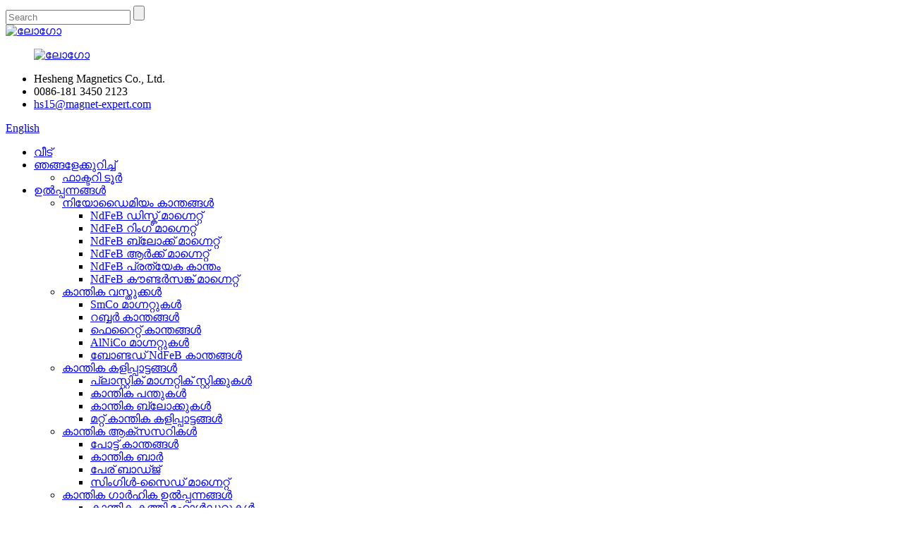

--- FILE ---
content_type: text/html
request_url: http://ml.magnetsmanufacturer.com/strong-permanent-samarium-cobalt-magnets-high-temperature-resistance-product/
body_size: 19184
content:
<!DOCTYPE html> <html dir="ltr" lang="ml"> <head> <meta charset="UTF-8"/> <title>ചൈന ശക്തമായ സ്ഥിരമായ സമരിയം കോബാൾട്ട് കാന്തങ്ങൾ ഉയർന്ന താപനില പ്രതിരോധം നിർമ്മാതാക്കളും വിതരണക്കാരും | ഹെഷെങ്</title> <meta property="fb:app_id" content="966242223397117" /> <meta http-equiv="Content-Type" content="text/html; charset=UTF-8" /> <!-- Global site tag (gtag.js) - Google Analytics --> <script async src="https://www.googletagmanager.com/gtag/js?id=UA-232489721-39"></script> <script>
  window.dataLayer = window.dataLayer || [];
  function gtag(){dataLayer.push(arguments);}
  gtag('js', new Date());

  gtag('config', 'UA-232489721-39');
</script>  <meta name="viewport" content="width=device-width,initial-scale=1,minimum-scale=1,maximum-scale=1,user-scalable=no"> <link rel="apple-touch-icon-precomposed" href=""> <meta name="format-detection" content="telephone=no"> <meta name="apple-mobile-web-app-capable" content="yes"> <meta name="apple-mobile-web-app-status-bar-style" content="black"> <meta property="og:url" content="https://www.magnetsmanufacturer.com/strong-permanent-samarium-cobalt-magnets-high-temperature-resistance-product/"/> <meta property="og:title" content="China Strong Permanent Samarium Cobalt Magnets High-temperature resistance manufacturers and suppliers | Hesheng" /> <meta property="og:description" content=" 				 Common direction of magnetization showed in picture bellow: The magnet will display or release some of its conserved energy when pulling towards or attaching to something then conserve or store the energy that the user exerts when pulling it off. Every magnet has a north seeking and a south..."/> <meta property="og:type" content="product"/> <meta property="og:image" content="https://www.magnetsmanufacturer.com/uploads/Smco10852.png"/> <meta property="og:site_name" content="https://www.magnetsmanufacturer.com/"/> <link href="//cdn.globalso.com/magnetsmanufacturer/style/global/style.css" rel="stylesheet" onload="this.onload=null;this.rel='stylesheet'"> <link href="//cdn.globalso.com/magnetsmanufacturer/style/public/public.css" rel="stylesheet" onload="this.onload=null;this.rel='stylesheet'"> <link href="https://cdn.globalso.com/lite-yt-embed.css" rel="stylesheet" onload="this.onload=null;this.rel='stylesheet'">   <link rel="shortcut icon" href="https://cdn.globalso.com/magnetsmanufacturer/LOGO2.jpg" /> <meta name="author" content="gd-admin"/> <meta name="description" itemprop="description" content="കാന്തവൽക്കരണത്തിൻ്റെ പൊതുവായ ദിശ ചുവടെയുള്ള ചിത്രത്തിൽ കാണിച്ചിരിക്കുന്നു: കാന്തം അതിലേക്ക് വലിക്കുമ്പോൾ അല്ലെങ്കിൽ അതിൻ്റെ സംരക്ഷിത ഊർജ്ജം പ്രദർശിപ്പിക്കുകയോ പുറത്തുവിടുകയോ ചെയ്യും" />  <meta name="keywords" itemprop="keywords" content="ശക്തമായ കാന്തം, smco കാന്തം, ശക്തമായ കാന്തം, കാന്തിക വസ്തുക്കൾ, ഉൽപ്പന്നങ്ങൾ, smco കാന്തങ്ങൾ" />  <link rel="canonical" href="https://www.magnetsmanufacturer.com/strong-permanent-samarium-cobalt-magnets-high-temperature-resistance-product/" /> <!-- Google Tag Manager --> <script>(function(w,d,s,l,i){w[l]=w[l]||[];w[l].push({'gtm.start':
new Date().getTime(),event:'gtm.js'});var f=d.getElementsByTagName(s)[0],
j=d.createElement(s),dl=l!='dataLayer'?'&l='+l:'';j.async=true;j.src=
'https://www.googletagmanager.com/gtm.js?id='+i+dl;f.parentNode.insertBefore(j,f);
})(window,document,'script','dataLayer','GTM-TS9MQFD');</script> <!-- End Google Tag Manager --> <link href="//cdn.globalso.com/hide_search.css" rel="stylesheet"/><link href="//www.magnetsmanufacturer.com/style/ml.html.css" rel="stylesheet"/><link rel="alternate" hreflang="ml" href="http://ml.magnetsmanufacturer.com/" /></head> <body> <!-- Google Tag Manager (noscript) --> <noscript><iframe src="https://www.googletagmanager.com/ns.html?id=GTM-TS9MQFD" height="0" width="0" style="display:none;visibility:hidden"></iframe></noscript> <!-- End Google Tag Manager (noscript) --> <header class="head-wrapper">   <div class="header">     <div class="layout">       <div class="head-search">         <div class="head-search-form">           <form  action="/search.php" method="get">             <input class="search-ipt" type="text" placeholder="Search" name="s" id="s" />             <input type="hidden" name="cat" value="490"/>             <input class="search-btn" type="submit" id="searchsubmit" value="" />           </form>         </div>         <span class="search-toggle"></span> </div>         <!--<figure class="wow flipInX logo">-->             <a class="changeLogo" href="/" style="width:50%;">                 <img src="https://cdn.globalso.com/magnetsmanufacturer/LOGO-1.jpg" alt="ലോഗോ">                          </a>         <!--</figure>-->       <div class="wow flipInX foot-item  foot-item-contact head-item head-item-contact" >           <figure class="wow flipInX logo"><a href="/" style="width:50%;">                 <img src="https://cdn.globalso.com/magnetsmanufacturer/LOGO-1.jpg" alt="ലോഗോ">                          </a></figure>             <ul class="foot-cont head-cont">                  <li class="head_company">Hesheng Magnetics Co., Ltd.</li>         <li class="foot_phone">0086-181 3450 2123</li>        <li class="foot_email"><a href="mailto:hs15@magnet-expert.com">hs15@magnet-expert.com</a></li>            </ul>                      </div>       <div class="change-language ensemble">   <div class="change-language-info">     <div class="change-language-title medium-title">        <div class="language-flag language-flag-en"><a href="https://www.magnetsmanufacturer.com/"><b class="country-flag"></b><span>English</span> </a></div>        <b class="language-icon"></b>      </div> 	<div class="change-language-cont sub-content">         <div class="empty"></div>     </div>   </div> </div> <!--theme129-->    </div>   </div>   <nav class="nav-bar">     <div class="nav-wrap">         <!--<figure class="wow flipInX logo"><a href="https://www.magnetsmanufacturer.com/" style="width:50%;">-->         <!---->         <!--<img src="https://cdn.globalso.com/magnetsmanufacturer/LOGO-1.jpg" alt="LOGO ">-->                  <!---->         <!--</a></figure>-->       <ul class="gm-sep nav">         <li><a href="/">വീട്</a></li> <li><a href="/about-us/">ഞങ്ങളേക്കുറിച്ച്</a> <ul class="sub-menu"> 	<li><a href="/factory-tour/">ഫാക്ടറി ടൂർ</a></li> </ul> </li> <li class="current-post-ancestor current-menu-parent"><a href="/products/">ഉൽപ്പന്നങ്ങൾ</a> <ul class="sub-menu"> 	<li><a href="/neodymium-magnets/">നിയോഡൈമിയം കാന്തങ്ങൾ</a> 	<ul class="sub-menu"> 		<li><a href="/ndfeb-disc-magnet/">NdFeB ഡിസ്ക് മാഗ്നെറ്റ്</a></li> 		<li><a href="/ndfeb-ring-magnet/">NdFeB റിംഗ് മാഗ്നെറ്റ്</a></li> 		<li><a href="/ndfeb-block-magnet/">NdFeB ബ്ലോക്ക് മാഗ്നെറ്റ്</a></li> 		<li><a href="/ndfeb-arc-magnet/">NdFeB ആർക്ക് മാഗ്നെറ്റ്</a></li> 		<li><a href="/ndfeb-special-magnet/">NdFeB പ്രത്യേക കാന്തം</a></li> 		<li><a href="/ndfeb-countersunk-magnet/">NdFeB കൗണ്ടർസങ്ക് മാഗ്നെറ്റ്</a></li> 	</ul> </li> 	<li class="current-post-ancestor current-menu-parent"><a href="/magnetic-materials/">കാന്തിക വസ്തുക്കൾ</a> 	<ul class="sub-menu"> 		<li class="current-post-ancestor current-menu-parent"><a href="/smco-magnets/">SmCo മാഗ്നറ്റുകൾ</a></li> 		<li><a href="/rubber-magnets/">റബ്ബർ കാന്തങ്ങൾ</a></li> 		<li><a href="/ferrite-magnets/">ഫെറൈറ്റ് കാന്തങ്ങൾ</a></li> 		<li><a href="/alnico-magnets/">AlNiCo മാഗ്നറ്റുകൾ</a></li> 		<li><a href="/bonded-ndfeb-magnets/">ബോണ്ടഡ് NdFeB കാന്തങ്ങൾ</a></li> 	</ul> </li> 	<li><a href="/magnetic-toys/">കാന്തിക കളിപ്പാട്ടങ്ങൾ</a> 	<ul class="sub-menu"> 		<li><a href="/plastic-magnetic-sticks/">പ്ലാസ്റ്റിക് മാഗ്നറ്റിക് സ്റ്റിക്കുകൾ</a></li> 		<li><a href="/magnetic-balls/">കാന്തിക പന്തുകൾ</a></li> 		<li><a href="/magnetic-blocks/">കാന്തിക ബ്ലോക്കുകൾ</a></li> 		<li><a href="/other-magnetic-toys/">മറ്റ് കാന്തിക കളിപ്പാട്ടങ്ങൾ</a></li> 	</ul> </li> 	<li><a href="/magnetic-accessories/">കാന്തിക ആക്സസറികൾ</a> 	<ul class="sub-menu"> 		<li><a href="/pot-magnets/">പോട്ട് കാന്തങ്ങൾ</a></li> 		<li><a href="/magnetic-bar/">കാന്തിക ബാർ</a></li> 		<li><a href="/name-badge/">പേര് ബാഡ്ജ്</a></li> 		<li><a href="/single-side-magnet/">സിംഗിൾ-സൈഡ് മാഗ്നെറ്റ്</a></li> 	</ul> </li> 	<li><a href="/magnetic-household-products/">കാന്തിക ഗാർഹിക ഉൽപ്പന്നങ്ങൾ</a> 	<ul class="sub-menu"> 		<li><a href="/magnetic-knife-holders/">കാന്തിക കത്തി ഹോൾഡറുകൾ</a></li> 		<li><a href="/fridge-magnets/">ഫ്രിഡ്ജ് കാന്തങ്ങൾ</a></li> 		<li><a href="/magnetic-hooks/">കാന്തിക കൊളുത്തുകൾ</a></li> 		<li><a href="/fishing-magnet/">മത്സ്യബന്ധന കാന്തം</a></li> 		<li><a href="/magnetic-cleaner/">മാഗ്നറ്റിക് ക്ലീനർ</a></li> 	</ul> </li> 	<li><a href="/magnetic-mechanical-devices/">കാന്തിക മെക്കാനിക്കൽ ഉപകരണങ്ങൾ</a> 	<ul class="sub-menu"> 		<li><a href="/magnetic-lifter/">കാന്തിക ലിഫ്റ്റർ</a></li> 		<li><a href="/magnetic-separator/">മാഗ്നറ്റിക് സെപ്പറേറ്റർ</a></li> 	</ul> </li> 	<li><a href="/magnetic-tools/">കാന്തിക ഉപകരണങ്ങൾ</a> 	<ul class="sub-menu"> 		<li><a href="/welding-magnets/">വെൽഡിംഗ് മാഗ്നറ്റുകൾ</a></li> 	</ul> </li> </ul> </li> <li><a href="/news/">വാർത്ത</a></li> <li><a href="/faqs/">പതിവുചോദ്യങ്ങൾ</a></li> <li><a href="/contact-us/">ഞങ്ങളെ സമീപിക്കുക</a></li> <li><a>സാങ്കേതിക വിഭവം</a> <ul class="sub-menu"> 	<li><a href="/direction-of-magnetization/">കാന്തികവൽക്കരണത്തിൻ്റെ ദിശ</a></li> 	<li><a href="/glossary-of-magnet-terms/">മാഗ്നറ്റ് നിബന്ധനകളുടെ ഗ്ലോസറി</a></li> 	<li><a href="/permanent-magnet-material/">സ്ഥിരമായ കാന്തം മെറ്റീരിയൽ</a></li> </ul> </li>       </ul>     </div>   </nav> </header>     	  <section class="sys_sub_head">       <!-- swiper -->       <div class="head_bn_slider">         <ul class="head_bn_items swiper-wrapper">                     <li class="head_bn_item swiper-slide"><img src="https://cdn.globalso.com/magnetsmanufacturer/163298919311.jpg" alt="163298919311"></li>                   </ul>       </div>     </section>   		<nav class="path-bar">               <ul class="path-nav">              <li> <a itemprop="breadcrumb" href="/">വീട്</a></li><li> <a itemprop="breadcrumb" href="/products/" title="Products">ഉൽപ്പന്നങ്ങൾ</a> </li><li> <a itemprop="breadcrumb" href="/magnetic-materials/" title="Magnetic Materials">കാന്തിക വസ്തുക്കൾ</a> </li><li> <a itemprop="breadcrumb" href="/smco-magnets/" title="SmCo Magnets">SmCo മാഗ്നറ്റുകൾ</a> </li></li>               </ul>         </nav>              <div id="loading"></div>              <section class="page-layout">             <section class="layout">     			 <!-- aside begin -->             <!--// aisde end -->                        <!-- main begin -->            <section class="main single_main" >            	<section class="detail-wrap">                      <!-- product info -->               <section class="product-intro">               	   <div class="product-view" >      <!-- Piliang S--> <!-- Piliang E--> <div class="product-image"><a class="cloud-zoom" id="zoom1" data-zoom="adjustX:0, adjustY:0" href="https://cdn.globalso.com/magnetsmanufacturer/Smco10852.png"> <img src="https://cdn.globalso.com/magnetsmanufacturer/Smco10852.png" itemprop="image" title="" alt="ശക്തമായ സ്ഥിരമായ സമരിയം കോബാൾട്ട് കാന്തങ്ങൾ ഉയർന്ന താപനില പ്രതിരോധം ഫീച്ചർ ചെയ്ത ചിത്രം" style="width:100%" /></a> </div>              <div class="image-additional">                 <ul class="image-items">                                        <li  class="image-item  current"><a class="cloud-zoom-gallery item"  href="https://cdn.globalso.com/magnetsmanufacturer/Smco10852.png" data-zoom="useZoom:zoom1, smallImage:https://cdn.globalso.com/magnetsmanufacturer/Smco10852.png"><img src="https://cdn.globalso.com/magnetsmanufacturer/Smco10852-300x300.png" alt="ശക്തമായ സ്ഥിരമായ സമരിയം കോബാൾട്ട് കാന്തങ്ങൾ ഉയർന്ന താപനില പ്രതിരോധം" /></a></li>                     <li  class="image-item"><a class="cloud-zoom-gallery item"  href="https://cdn.globalso.com/magnetsmanufacturer/Smco10649.png" data-zoom="useZoom:zoom1, smallImage:https://cdn.globalso.com/magnetsmanufacturer/Smco10649.png"><img src="https://cdn.globalso.com/magnetsmanufacturer/Smco10649-300x300.png" alt="ശക്തമായ സ്ഥിരമായ സമരിയം കോബാൾട്ട് കാന്തങ്ങൾ ഉയർന്ന താപനില പ്രതിരോധം" /></a></li>                     <li  class="image-item"><a class="cloud-zoom-gallery item"  href="https://cdn.globalso.com/magnetsmanufacturer/Smco10654651.png" data-zoom="useZoom:zoom1, smallImage:https://cdn.globalso.com/magnetsmanufacturer/Smco10654651.png"><img src="https://cdn.globalso.com/magnetsmanufacturer/Smco10654651-300x300.png" alt="ശക്തമായ സ്ഥിരമായ സമരിയം കോബാൾട്ട് കാന്തങ്ങൾ ഉയർന്ന താപനില പ്രതിരോധം" /></a></li>                     <li  class="image-item"><a class="cloud-zoom-gallery item"  href="https://cdn.globalso.com/magnetsmanufacturer/Smco1044.png" data-zoom="useZoom:zoom1, smallImage:https://cdn.globalso.com/magnetsmanufacturer/Smco1044.png"><img src="https://cdn.globalso.com/magnetsmanufacturer/Smco1044-300x300.png" alt="ശക്തമായ സ്ഥിരമായ സമരിയം കോബാൾട്ട് കാന്തങ്ങൾ ഉയർന്ന താപനില പ്രതിരോധം" /></a></li>                     <li  class="image-item"><a class="cloud-zoom-gallery item"  href="https://cdn.globalso.com/magnetsmanufacturer/Smco100.png" data-zoom="useZoom:zoom1, smallImage:https://cdn.globalso.com/magnetsmanufacturer/Smco100.png"><img src="https://cdn.globalso.com/magnetsmanufacturer/Smco100-300x300.png" alt="ശക്തമായ സ്ഥിരമായ സമരിയം കോബാൾട്ട് കാന്തങ്ങൾ ഉയർന്ന താപനില പ്രതിരോധം" /></a></li> 			 </ul>             </div>                           </div>  <section class="product-summary">    <div class="product-meta">                 <h1 class="product-title">ശക്തമായ സ്ഥിരമായ സമരിയം കോബാൾട്ട് കാന്തങ്ങൾ ഉയർന്ന താപനില പ്രതിരോധം</h1>                    <h3>ഹ്രസ്വ വിവരണം:</h3> <div><p>സമരിയം കൊബാൾട്ട് കാന്തം, സമരിയം കൊബാൾട്ട് പെർമനൻ്റ് മാഗ്നറ്റ്, സമരിയം കൊബാൾട്ട് പെർമനൻ്റ് മാഗ്നറ്റ്, അപൂർവ എർത്ത് കോബാൾട്ട് പെർമനൻ്റ് മാഗ്നറ്റ് തുടങ്ങിയ പേരുകളിലും അറിയപ്പെടുന്നു. ഇത് സമേറിയം, കൊബാൾട്ട്, മറ്റ് ലോഹ അപൂർവ ഭൂമി വസ്തുക്കൾ എന്നിവ ഉപയോഗിച്ച് നിർമ്മിച്ച കാന്തിക പദാർത്ഥമാണ്. , അമർത്തി സിൻ്ററിംഗ്. 350 ℃ വരെ, നെഗറ്റീവ് താപനില പരിമിതമല്ല, പ്രവർത്തന താപനില 180 ഡിഗ്രിക്ക് മുകളിലായിരിക്കുമ്പോൾ, അതിൻ്റെ താപനില സ്ഥിരതയും രാസ സ്ഥിരതയും NdFeB സ്ഥിരമായ കാന്തിക വസ്തുക്കളേക്കാൾ കൂടുതലാണ്.<br />അപൂർവ ഭൂമിയിലെ സ്ഥിരമായ കാന്തങ്ങളിൽ ഒന്ന്, പ്രധാനമായും രണ്ട് ഘടകങ്ങൾ ഉണ്ട്: SmCo5, Sm2Co17. വലിയ കാന്തിക ഊർജ്ജ ഉൽപ്പന്നം, വിശ്വസനീയമായ ബലപ്രയോഗം, ഉയർന്ന താപനില പ്രതിരോധം. അപൂർവ ഭൂമി ഉൽപ്പന്നങ്ങളുടെ രണ്ടാം തലമുറയാണിത്.<br />സമരിയം കോബാൾട്ട് മാഗ്നറ്റിന് (SmCo) NdFeB മാഗ്നറ്റിനേക്കാൾ ശക്തമായ ആൻ്റി-കോറോൺ, റസ്റ്റ് പ്രൂഫ്, ഉയർന്ന താപനില പ്രതിരോധം എന്നിവയുണ്ട്. SmCo മാഗ്നറ്റുകൾ അലോയിംഗ് വഴി പരിഷ്‌ക്കരിക്കപ്പെടുന്നു, ഇത് ലോകത്തിൻ്റെ റെയിൽ ട്രാൻസിറ്റ് മോഡിനെ പൂർണ്ണമായും മാറ്റും.<br />ഇതിന് ശക്തമായ നാശന പ്രതിരോധവും ഓക്സിഡേഷൻ പ്രതിരോധവുമുണ്ട്; അതിനാൽ ഇത് എയ്‌റോസ്‌പേസ്, പ്രതിരോധം, സൈനിക വ്യവസായം, മൈക്രോവേവ് ഉപകരണങ്ങൾ, ആശയവിനിമയങ്ങൾ, മെഡിക്കൽ ഉപകരണങ്ങൾ, ഉപകരണങ്ങൾ, മീറ്ററുകൾ, വിവിധ മാഗ്നറ്റിക് ട്രാൻസ്മിഷൻ ഉപകരണങ്ങൾ, സെൻസറുകൾ, മാഗ്നറ്റിക് പ്രോസസ്സറുകൾ, മോട്ടോറുകൾ, മാഗ്നറ്റിക് ക്രെയിനുകൾ എന്നിവയിൽ വ്യാപകമായി ഉപയോഗിക്കുന്നു.</p> </div> <br /> 			 <li><em>സഹിഷ്ണുത:</em>+-0.05 മി.മീ</li> 			 <li><em>കാന്തികക്ഷേത്ര ദിശ:</em>അച്ചുതണ്ട്, ഡയമട്രിക്കൽ, കനം, വീതി, മുതലായവ</li> 			 <li><em>ലീഡ് ടൈം:</em>7-35 ദിവസം</li> 			 <li><em>ഷിപ്പിംഗ് വഴികൾ:</em>കടൽ, വായു, എക്സ്പ്രസ്, പ്രത്യേക ലൈനുകൾ മുതലായവ</li> 	</div> <div class="gm-sep product-btn-wrap">     <a href="javascript:" onclick="showMsgPop();" class="email">ഞങ്ങൾക്ക് ഇമെയിൽ അയയ്ക്കുക</a>      </div>  <div class="share-this"><div class="addthis_sharing_toolbox"></div></div> </section>               </section>                  <section class="tab-content-wrap product-detail">                  <div class="tab-title-bar detail-tabs">                     <h2 class="tab-title title current"><span>ഉൽപ്പന്ന വിശദാംശങ്ങൾ</span></h2> 					   		                   	<h2 class="tab-title title"><span>ഉൽപ്പന്ന ടാഗുകൾ</span></h2>                   </div>                  <section class="tab-panel-wrap">                  <section class="tab-panel disabled entry">                  	                 <section class="tab-panel-content"> 				  				  <div class="fl-builder-content fl-builder-content-7299 fl-builder-content-primary fl-builder-global-templates-locked" data-post-id="7299"><div class="fl-row fl-row-full-width fl-row-bg-none fl-node-6225cb7d5560e" data-node="6225cb7d5560e"> 	<div class="fl-row-content-wrap"> 				<div class="fl-row-content fl-row-full-width fl-node-content"> 		 <div class="fl-col-group fl-node-6225cb7d5564e" data-node="6225cb7d5564e"> 			<div class="fl-col fl-node-6225cb7d55694" data-node="6225cb7d55694" style="width: 100%;"> 	<div class="fl-col-content fl-node-content"> 	<div class="fl-module fl-module-rich-text fl-node-6225cb7d5584b" data-node="6225cb7d5584b" data-animation-delay="0.0"> 	<div class="fl-module-content fl-node-content"> 		<div class="fl-rich-text"> 	<p><img class="alignnone size-full wp-image-1417 aligncenter" alt="ഉൽപ്പന്ന വിവരണം2" src="https://www.magnetsmanufacturer.com/uploads/product-description23.jpg" /></p> </div>	</div> </div>	</div> </div>	</div>  <div class="fl-col-group fl-node-64799d3f04bdc" data-node="64799d3f04bdc"> 			<div class="fl-col fl-node-64799d3f04f02" data-node="64799d3f04f02" style="width: 73.92%;"> 	<div class="fl-col-content fl-node-content"> 	<div class="fl-module fl-module-photo fl-node-6475b4ae8cb58" data-node="6475b4ae8cb58" data-animation-delay="0.0"> 	<div class="fl-module-content fl-node-content"> 		<div class="fl-photo fl-photo-align-center" itemscope itemtype="http://schema.org/ImageObject"> 	<div class="fl-photo-content fl-photo-img-png"> 				<img class="fl-photo-img wp-image-4738" src="//www.magnetsmanufacturer.com/uploads/1658999047033.png" alt="1658999047033" itemprop="image"  /> 		     			</div> 	</div>	</div> </div>	</div> </div>			<div class="fl-col fl-node-64799d3f04f4a fl-col-small" data-node="64799d3f04f4a" style="width: 26.08%;"> 	<div class="fl-col-content fl-node-content"> 	<div class="fl-module fl-module-rich-text fl-node-64799db3f14e7" data-node="64799db3f14e7" data-animation-delay="0.0"> 	<div class="fl-module-content fl-node-content"> 		<div class="fl-rich-text"> 	<p><span style="color: #888888; font-size: medium;"><strong>കാന്തികവൽക്കരണത്തിൻ്റെ പൊതുവായ ദിശ ചുവടെയുള്ള ചിത്രത്തിൽ കാണിച്ചിരിക്കുന്നു:</strong></span></p> <div><span style="color: #888888;">കാന്തം എന്തെങ്കിലുമായി വലിക്കുമ്പോഴോ അറ്റാച്ചുചെയ്യുമ്പോഴോ അതിൻ്റെ സംരക്ഷിത ഊർജ്ജം പ്രദർശിപ്പിക്കുകയോ പുറത്തുവിടുകയോ ചെയ്യും, തുടർന്ന് അത് വലിച്ചെടുക്കുമ്പോൾ ഉപയോക്താവ് ചെലുത്തുന്ന ഊർജ്ജം സംരക്ഷിക്കുകയോ സംഭരിക്കുകയോ ചെയ്യും. എല്ലാ കാന്തത്തിനും എതിർ അറ്റത്ത് വടക്ക് തേടുന്ന ഒരു മുഖവും തെക്ക് അന്വേഷിക്കുന്ന മുഖവുമുണ്ട്. ഒരു കാന്തത്തിൻ്റെ വടക്കുഭാഗം എപ്പോഴും മറ്റൊരു കാന്തത്തിൻ്റെ തെക്ക് മുഖത്തേക്ക് ആകർഷിക്കപ്പെടും.</span></div> <div><span style="color: #888888;">കാന്തികവൽക്കരണത്തിൻ്റെ പൊതുവായ ദിശ ചുവടെയുള്ള ചിത്രത്തിൽ കാണിച്ചിരിക്കുന്നു:</span></div> <div><span style="color: #888888;">1&gt; ഡിസ്ക്, സിലിണ്ടർ, റിംഗ് ആകൃതിയിലുള്ള കാന്തം എന്നിവ അക്ഷീയമായോ ഡയമെട്രിക്കലായോ കാന്തികമാക്കാം.</span></div> <div><span style="color: #888888;">2&gt; ദീർഘചതുരാകൃതിയിലുള്ള കാന്തങ്ങളെ കനം, നീളം അല്ലെങ്കിൽ വീതി എന്നിവയിലൂടെ കാന്തികമാക്കാം.</span></div> <div><span style="color: #888888;">3&gt; ആർക്ക് ആകൃതിയിലുള്ള കാന്തങ്ങളെ വ്യാസത്തിലൂടെയോ കനത്തിലൂടെയോ കാന്തികമാക്കാം.</span></div> </div>	</div> </div>	</div> </div>	</div>  <div class="fl-col-group fl-node-6475b08cf119e" data-node="6475b08cf119e"> 			<div class="fl-col fl-node-6475b08cf143f" data-node="6475b08cf143f" style="width: 100%;"> 	<div class="fl-col-content fl-node-content"> 	<div class="fl-module fl-module-rich-text fl-node-6475b08cf0f85" data-node="6475b08cf0f85" data-animation-delay="0.0"> 	<div class="fl-module-content fl-node-content"> 		<div class="fl-rich-text"> 	<h2><span style="color: #888888;">പതിവുചോദ്യങ്ങൾ</span></h2> <p><span style="color: #888888;"><strong>Q1. മാഗ്നറ്റ് ഓർഡറിനായി നിങ്ങൾക്ക് എന്തെങ്കിലും MOQ പരിധി ഉണ്ടോ?</strong></span><br /> <span style="color: #888888;">A: കുറഞ്ഞ MOQ, സാമ്പിൾ ഓർഡർ ലഭ്യമാണ്.</span></p> <p><span style="color: #888888;"><strong>Q2. നിങ്ങൾ എങ്ങനെയാണ് സാധനങ്ങൾ അയയ്‌ക്കുന്നത്, എത്തിച്ചേരാൻ എത്ര സമയമെടുക്കും?</strong></span><br /> <span style="color: #888888;">A: ഞങ്ങൾ സാധാരണയായി DHL, UPS, FedEx അല്ലെങ്കിൽ TNT വഴി ഷിപ്പുചെയ്യുന്നു. സാധാരണയായി 10-15 ദിവസം എടുക്കും. എയർലൈൻ, കടൽ ഷിപ്പിംഗ് എന്നിവയും ഓപ്ഷണൽ.</span></p> <p><span style="color: #888888;"><strong>Q3. കാന്തത്തിനായുള്ള ഒരു ഓർഡർ എങ്ങനെ തുടരാം?</strong></span><br /> <span style="color: #888888;">ഉത്തരം: ആദ്യം നിങ്ങളുടെ ആവശ്യങ്ങളോ അപേക്ഷയോ ഞങ്ങളെ അറിയിക്കുക.</span><br /> <span style="color: #888888;">രണ്ടാമതായി, നിങ്ങളുടെ ആവശ്യങ്ങൾ അല്ലെങ്കിൽ ഞങ്ങളുടെ നിർദ്ദേശങ്ങൾ അനുസരിച്ച് ഞങ്ങൾ ഉദ്ധരിക്കുന്നു.</span><br /> <span style="color: #888888;">മൂന്നാമതായി ഉപഭോക്താവ് സാമ്പിളുകൾ സ്ഥിരീകരിക്കുകയും ഔപചാരിക ഓർഡറിനായി നിക്ഷേപം നടത്തുകയും ചെയ്യുന്നു.</span><br /> <span style="color: #888888;">നാലാമതായി ഞങ്ങൾ ഉത്പാദനം ക്രമീകരിക്കുന്നു.</span></p> <p><span style="color: #888888;"><strong>Q4. മാഗ്നറ്റ് ഉൽപ്പന്നത്തിലോ പാക്കേജിലോ എൻ്റെ ലോഗോ പ്രിൻ്റ് ചെയ്യുന്നത് ശരിയാണോ?</strong></span><br /> <span style="color: #888888;">ഉ: അതെ. ഞങ്ങളുടെ നിർമ്മാണത്തിന് മുമ്പ് ദയവായി ഞങ്ങളെ ഔപചാരികമായി അറിയിക്കുകയും ഞങ്ങളുടെ മാതൃകയെ അടിസ്ഥാനമാക്കി ആദ്യം ഡിസൈൻ സ്ഥിരീകരിക്കുകയും ചെയ്യുക.</span></p> </div>	</div> </div>	</div> </div>	</div> 		</div> 	</div> </div><div class="fl-row fl-row-full-width fl-row-bg-none fl-node-64799897f2bc2" data-node="64799897f2bc2"> 	<div class="fl-row-content-wrap"> 				<div class="fl-row-content fl-row-full-width fl-node-content"> 		 <div class="fl-col-group fl-node-64799897f2cf7" data-node="64799897f2cf7"> 			<div class="fl-col fl-node-64799897f2d34 fl-col-has-cols" data-node="64799897f2d34" style="width: 100%;"> 	<div class="fl-col-content fl-node-content"> 	<div class="fl-module fl-module-rich-text fl-node-64799897f3b57" data-node="64799897f3b57" data-animation-delay="0.0"> 	<div class="fl-module-content fl-node-content"> 		<div class="fl-rich-text"> 	<p><span style="font-size: x-large; color: #888888;"><b></b><b><span style="font-family: 微软雅黑;">ഹെഷെങ്</span></b><b> </b><b><span style="font-family: 微软雅黑;">M</span></b><b><span style="font-family: 微软雅黑;">ആഗ്നെറ്റ്</span></b><b><span style="font-family: 微软雅黑;">ics Co., Ltd</span></b><b><span style="font-family: 微软雅黑;"><br /> </span></b></span></p> <p><span style="color: #888888;">അപൂർവ ഭൂമിയിലെ അപൂർവ മണ്ണിൻ്റെ അപൂർവ മണ്ണിൽ ഏർപ്പെട്ടിരിക്കുന്ന ചൈനയിലെ ആദ്യകാല കമ്പനികളിൽ ഒന്നാണ്. അസംസ്കൃത വസ്തുക്കൾ മുതൽ പൂർത്തിയായ ഉൽപ്പന്നങ്ങൾ വരെയുള്ള സമ്പൂർണ്ണ വ്യാവസായിക ശൃംഖല ഞങ്ങളുടെ പക്കലുണ്ട്. ഗവേഷണ-വികസന ശക്തിയിലും നൂതന ഉൽപ്പാദന ഉപകരണങ്ങളിലും തുടർച്ചയായി നിക്ഷേപം നടത്തി, 20 വർഷത്തെ വികസനത്തിന് ശേഷം, ഞങ്ങൾ ഇരുമ്പ് ബോറോൺ ബോറോൺ ബോറോൺ ബോറോൺ ബോറോൺ ബോറോൺ ബോറോൺ ബോറോൺ ബോറോൺ ബോറോൺ ബോറോൺ ബോറോൺ ബോറോൺ ബോറോൺ ബോറോൺ ബോറോൺ ബോറോൺ ബോറോൺ ബോറോൺ ബോറോൺ ബോറോൺ ബോറോൺ ബോറോൺ ബോറോൺ ബോറോൺ ബോറോൺ ബോറോൺ ബോറോൺ ബോറോൺ ബോറോൺ ബോറോൺ ബോറോൺ ബോറോൺ ബോറോൺ ബോറോൺ ബോറോൺ ബോറോൺ ബോറോൺ ബോറോൺ ബോറോൺ ബോറോൺ ബോറോൺ ബോറോൺ ബോറോൺ ബോറോൺ ബോറോൺ ബോറോൺ ബോറോൺ ബോറോൺ ബോറോൺ ബോറോൺ ബോറോൺ ബോറോൺ ബോറോൺ ബോറോൺ ബോറോൺ ബോറോൺ ബോറോൺ ബോറോൺ ബോറോൺ ബോറോൺ ബോറോൺ ബോറോൺ ബോറോൺ ബോറോൺ ബോറോൺ ബോറോൺ ബോറോൺ ബോറോൺ ബോറോൺ ബോറോൺ ബോറോൺ ബോറോൺ ബോറോൺ ബോറോൺ ബോറോൺ ബോറോൺ ബോറോൺ ബോറൻ എന്നിവയിൽ സ്ഥിരമായ കാന്തം പ്രയോഗത്തിൻ്റെയും ബുദ്ധിപരമായ നിർമ്മാണ മേഖലയിലെയും നേതാക്കൾ ഞങ്ങളുടെ സ്വഭാവവും പ്രയോജനകരവുമാണ്. വലിയ വലിപ്പം, പ്രത്യേക ആകൃതികൾ, കാന്തിക ഉപകരണങ്ങൾ എന്നിവയുടെ അടിസ്ഥാനത്തിൽ ഉൽപ്പന്നങ്ങൾ.</span></p> </div>	</div> </div> <div class="fl-col-group fl-node-64799897f3b94 fl-col-group-nested" data-node="64799897f3b94"> 			<div class="fl-col fl-node-64799897f3bd1 fl-col-small" data-node="64799897f3bd1" style="width: 33.33%;"> 	<div class="fl-col-content fl-node-content"> 	<div class="fl-module fl-module-photo fl-node-64799897f3d88" data-node="64799897f3d88" data-animation-delay="0.0"> 	<div class="fl-module-content fl-node-content"> 		<div class="fl-photo fl-photo-align-center" itemscope itemtype="http://schema.org/ImageObject"> 	<div class="fl-photo-content fl-photo-img-jpg"> 				<img class="fl-photo-img wp-image-7212" src="//www.magnetsmanufacturer.com/uploads/QQ图片20230518083013_副本.jpg" alt="മാഗ്നറ്റ് ഫാക്ടറി 3" itemprop="image"  /> 		     			</div> 	</div>	</div> </div>	</div> </div>			<div class="fl-col fl-node-64799897f3c19 fl-col-small" data-node="64799897f3c19" style="width: 33.33%;"> 	<div class="fl-col-content fl-node-content"> 	<div class="fl-module fl-module-photo fl-node-64799897f3dc5" data-node="64799897f3dc5" data-animation-delay="0.0"> 	<div class="fl-module-content fl-node-content"> 		<div class="fl-photo fl-photo-align-center" itemscope itemtype="http://schema.org/ImageObject"> 	<div class="fl-photo-content fl-photo-img-jpg"> 				<img class="fl-photo-img wp-image-7213" src="//www.magnetsmanufacturer.com/uploads/QQ图片20230518083247_副本.jpg" alt="മാഗ്നറ്റ് ഫാക്ടറി 15" itemprop="image"  /> 		     			</div> 	</div>	</div> </div>	</div> </div>			<div class="fl-col fl-node-64799897f3c57 fl-col-small" data-node="64799897f3c57" style="width: 33.33%;"> 	<div class="fl-col-content fl-node-content"> 	<div class="fl-module fl-module-photo fl-node-64799897f3e03" data-node="64799897f3e03" data-animation-delay="0.0"> 	<div class="fl-module-content fl-node-content"> 		<div class="fl-photo fl-photo-align-center" itemscope itemtype="http://schema.org/ImageObject"> 	<div class="fl-photo-content fl-photo-img-jpg"> 				<img class="fl-photo-img wp-image-7082" src="//www.magnetsmanufacturer.com/uploads/IMG_20220216_101611_副本.jpg" alt="IMG_20220216_101611_副本" itemprop="image"  /> 		     			</div> 	</div>	</div> </div>	</div> </div>	</div>  <div class="fl-col-group fl-node-64799897f3c95 fl-col-group-nested" data-node="64799897f3c95"> 			<div class="fl-col fl-node-64799897f3cd1 fl-col-small" data-node="64799897f3cd1" style="width: 33.33%;"> 	<div class="fl-col-content fl-node-content"> 	<div class="fl-module fl-module-photo fl-node-64799897f3e40" data-node="64799897f3e40" data-animation-delay="0.0"> 	<div class="fl-module-content fl-node-content"> 		<div class="fl-photo fl-photo-align-center" itemscope itemtype="http://schema.org/ImageObject"> 	<div class="fl-photo-content fl-photo-img-jpg"> 				<img class="fl-photo-img wp-image-5673" src="//www.magnetsmanufacturer.com/uploads/DSC01413_副本.jpg" alt="DSC01413" itemprop="image"  /> 		     			</div> 	</div>	</div> </div>	</div> </div>			<div class="fl-col fl-node-64799897f3d0e fl-col-small" data-node="64799897f3d0e" style="width: 33.33%;"> 	<div class="fl-col-content fl-node-content"> 	<div class="fl-module fl-module-photo fl-node-64799897f3e7d" data-node="64799897f3e7d" data-animation-delay="0.0"> 	<div class="fl-module-content fl-node-content"> 		<div class="fl-photo fl-photo-align-center" itemscope itemtype="http://schema.org/ImageObject"> 	<div class="fl-photo-content fl-photo-img-jpg"> 				<img class="fl-photo-img wp-image-5674" src="//www.magnetsmanufacturer.com/uploads/DSC01441_副本.jpg" alt="DSC01441" itemprop="image"  /> 		     			</div> 	</div>	</div> </div>	</div> </div>			<div class="fl-col fl-node-64799897f3d4b fl-col-small" data-node="64799897f3d4b" style="width: 33.33%;"> 	<div class="fl-col-content fl-node-content"> 	<div class="fl-module fl-module-photo fl-node-64799897f3eba" data-node="64799897f3eba" data-animation-delay="0.0"> 	<div class="fl-module-content fl-node-content"> 		<div class="fl-photo fl-photo-align-center" itemscope itemtype="http://schema.org/ImageObject"> 	<div class="fl-photo-content fl-photo-img-jpg"> 				<img class="fl-photo-img wp-image-7209" src="//www.magnetsmanufacturer.com/uploads/DSC01417_副本.jpg" alt="മാഗ്നറ്റ് ഫാക്ടറി 1" itemprop="image"  /> 		     			</div> 	</div>	</div> </div>	</div> </div>	</div> <div class="fl-module fl-module-photo fl-node-64799897f3ef8" data-node="64799897f3ef8" data-animation-delay="0.0"> 	<div class="fl-module-content fl-node-content"> 		<div class="fl-photo fl-photo-align-center" itemscope itemtype="http://schema.org/ImageObject"> 	<div class="fl-photo-content fl-photo-img-png"> 				<img class="fl-photo-img wp-image-5604" src="//www.magnetsmanufacturer.com/uploads/20220810163947_副本1.png" alt="20220810163947_副本" itemprop="image"  /> 		     			</div> 	</div>	</div> </div>	</div> </div>	</div>  <div class="fl-col-group fl-node-64799897f2dec" data-node="64799897f2dec"> 			<div class="fl-col fl-node-64799897f2e29" data-node="64799897f2e29" style="width: 100%;"> 	<div class="fl-col-content fl-node-content"> 	<div class="fl-module fl-module-rich-text fl-node-64799897f2e66" data-node="64799897f2e66" data-animation-delay="0.0"> 	<div class="fl-module-content fl-node-content"> 		<div class="fl-rich-text"> 	<p><span style="font-size: xx-large; color: #888888;">അപേക്ഷ:</span></p> <p><span style="color: #888888;">1). ഇലക്ട്രോണിക്സ് - സെൻസറുകൾ, ഹാർഡ് ഡിസ്ക് ഡ്രൈവുകൾ, അത്യാധുനിക സ്വിച്ചുകൾ, ഇലക്ട്രോ മെക്കാനിക്കൽ ഉപകരണങ്ങൾ തുടങ്ങിയവ.</span></p> <p><span style="color: #888888;">2). ഓട്ടോ ഇൻഡസ്ട്രി - ഡിസി മോട്ടോറുകൾ (ഹൈബ്രിഡ്, ഇലക്ട്രിക്), ചെറിയ ഉയർന്ന പ്രകടനമുള്ള മോട്ടോറുകൾ, പവർ സ്റ്റിയറിംഗ്;</span></p> <p><span style="color: #888888;">3). മെഡിക്കൽ - എംആർഐ ഉപകരണങ്ങളും സ്കാനറുകളും;</span></p> <p><span style="color: #888888;">4). ഇലക്ട്രോണിക് ഉൽപ്പന്നം: കീബോർഡ്, ഡിസ്പ്ലേ, സ്മാർട്ട് ബ്രേസ്ലെറ്റ്, കമ്പ്യൂട്ടർ, മൊബൈൽ ഫോൺ, സെൻസർ, GPS ലൊക്കേറ്റർ, ക്യാമറ, ഓഡിയോ, LED;</span></p> <p><span style="color: #888888;">5). മാഗ്നറ്റിക് സെപ്പറേറ്ററുകൾ - റീസൈക്ലിംഗ്, ഭക്ഷണം, ദ്രാവകങ്ങൾ ക്യുസി, മാലിന്യ നീക്കം എന്നിവയ്ക്കായി ഉപയോഗിക്കുന്നു;</span></p> <p><span style="color: #888888;">6). മാഗ്നറ്റിക് ബെയറിംഗ് - വിവിധ കനത്ത വ്യവസായങ്ങളിൽ വളരെ സെൻസിറ്റീവും അതിലോലവുമായ നടപടിക്രമങ്ങൾക്കായി ഉപയോഗിക്കുന്നു.</span></p> <p><span style="color: #888888;">7).ജീവിത ഉപഭോഗം: വസ്ത്രം, ബാഗ്, തുകൽ കേസ്, കപ്പ്, കയ്യുറ, ആഭരണങ്ങൾ, തലയിണ, മീൻ ടാങ്ക്, ഫോട്ടോ ഫ്രെയിം, വാച്ച്;</span></p> </div>	</div> </div><div class="fl-module fl-module-photo fl-node-64799897f2ea3" data-node="64799897f2ea3" data-animation-delay="0.0"> 	<div class="fl-module-content fl-node-content"> 		<div class="fl-photo fl-photo-align-center" itemscope itemtype="http://schema.org/ImageObject"> 	<div class="fl-photo-content fl-photo-img-png"> 				<img class="fl-photo-img wp-image-6230" src="//www.magnetsmanufacturer.com/uploads/medical-1.png" alt="അപേക്ഷ" itemprop="image"  /> 		     			</div> 	</div>	</div> </div><div class="fl-module fl-module-rich-text fl-node-64799897f2ee0" data-node="64799897f2ee0" data-animation-delay="0.0"> 	<div class="fl-module-content fl-node-content"> 		<div class="fl-rich-text"> 	<p style="text-align: center;"><span style="color: #808080; font-size: x-large;"><strong>പാക്കിംഗ്</strong></span></p> <p><span style="color: #808080;">പാക്കിംഗ് വിശദാംശങ്ങൾ: പാക്കിംഗ്, വൈറ്റ് ബോക്സ്, ഗതാഗത സമയത്ത് കാന്തികത സംരക്ഷിക്കുന്നതിനായി നുരയും ഇരുമ്പ് ഷീറ്റും ഉള്ള കാർട്ടൺ.</span></p> <p><span style="color: #808080;">ഡെലിവറി വിശദാംശങ്ങൾ: ഓർഡർ സ്ഥിരീകരണത്തിന് ശേഷം 7- 40 ദിവസം.</span></p> </div>	</div> </div><div class="fl-module fl-module-photo fl-node-64799897f2f1e" data-node="64799897f2f1e" data-animation-delay="0.0"> 	<div class="fl-module-content fl-node-content"> 		<div class="fl-photo fl-photo-align-center" itemscope itemtype="http://schema.org/ImageObject"> 	<div class="fl-photo-content fl-photo-img-png"> 				<img class="fl-photo-img wp-image-5600" src="//www.magnetsmanufacturer.com/uploads/1655717457129_副本.png" alt="1655717457129_副本" itemprop="image"  /> 		     			</div> 	</div>	</div> </div>	</div> </div>	</div> 		</div> 	</div> </div><div class="fl-row fl-row-full-width fl-row-bg-none fl-node-647eeadf33709" data-node="647eeadf33709"> 	<div class="fl-row-content-wrap"> 				<div class="fl-row-content fl-row-full-width fl-node-content"> 		 <div class="fl-col-group fl-node-647eeadf343a4" data-node="647eeadf343a4"> 			<div class="fl-col fl-node-647eeadf343e3" data-node="647eeadf343e3" style="width: 100%;"> 	<div class="fl-col-content fl-node-content"> 	<div class="fl-module fl-module-rich-text fl-node-647eeadf338be" data-node="647eeadf338be" data-animation-delay="0.0"> 	<div class="fl-module-content fl-node-content"> 		<div class="fl-rich-text"> 	<p style="text-align: center;"><span style="font-size: xx-large; color: #888888;"><strong>നിയോഡൈമിയം മാഗ്നറ്റ് കാറ്റലോഗ്</strong></span><span style="font-size: medium; font-family: arial, helvetica, sans-serif; color: #808080;"> </span></p> </div>	</div> </div>	</div> </div>	</div>  <div class="fl-col-group fl-node-647eeadf337c6" data-node="647eeadf337c6"> 			<div class="fl-col fl-node-647eeadf33803 fl-col-has-cols" data-node="647eeadf33803" style="width: 100%;"> 	<div class="fl-col-content fl-node-content"> 	 <div class="fl-col-group fl-node-647eeadf33d8b fl-col-group-nested" data-node="647eeadf33d8b"> 			<div class="fl-col fl-node-647eeadf33dca fl-col-small" data-node="647eeadf33dca" style="width: 33.33%;"> 	<div class="fl-col-content fl-node-content"> 	<div class="fl-module fl-module-photo fl-node-647eeadf33e85" data-node="647eeadf33e85" data-animation-delay="0.0"> 	<div class="fl-module-content fl-node-content"> 		<div class="fl-photo fl-photo-align-center" itemscope itemtype="http://schema.org/ImageObject"> 	<div class="fl-photo-content fl-photo-img-png"> 				<img class="fl-photo-img wp-image-5473" src="//www.magnetsmanufacturer.com/uploads/1659428646857_副本2.png" alt="1659428646857_副本" itemprop="image"  /> 		     			</div> 	</div>	</div> </div><div class="fl-module fl-module-rich-text fl-node-647eeadf344dd" data-node="647eeadf344dd" data-animation-delay="0.0"> 	<div class="fl-module-content fl-node-content"> 		<div class="fl-rich-text"> 	<p style="text-align: center;"><strong><span style="color: #888888; font-size: medium;">പ്രത്യേക നിയോഡൈമിയം കാന്തം</span></strong></p> </div>	</div> </div>	</div> </div>			<div class="fl-col fl-node-647eeadf33e08 fl-col-small" data-node="647eeadf33e08" style="width: 33.33%;"> 	<div class="fl-col-content fl-node-content"> 	<div class="fl-module fl-module-photo fl-node-647eeadf33ec3" data-node="647eeadf33ec3" data-animation-delay="0.0"> 	<div class="fl-module-content fl-node-content"> 		<div class="fl-photo fl-photo-align-center" itemscope itemtype="http://schema.org/ImageObject"> 	<div class="fl-photo-content fl-photo-img-png"> 				<img class="fl-photo-img wp-image-5433" src="//www.magnetsmanufacturer.com/uploads/1659429080374_副本.png" alt="1659429080374_副本" itemprop="image"  /> 		     			</div> 	</div>	</div> </div><div class="fl-module fl-module-rich-text fl-node-647eeadf3451b" data-node="647eeadf3451b" data-animation-delay="0.0"> 	<div class="fl-module-content fl-node-content"> 		<div class="fl-rich-text"> 	<p style="text-align: center;"><span style="font-size: medium; color: #888888;"><strong>റിംഗ് നിയോഡൈമിയം കാന്തം</strong></span></p> </div>	</div> </div>	</div> </div>			<div class="fl-col fl-node-647eeadf33e47 fl-col-small" data-node="647eeadf33e47" style="width: 33.33%;"> 	<div class="fl-col-content fl-node-content"> 	<div class="fl-module fl-module-photo fl-node-647eeadf33f02" data-node="647eeadf33f02" data-animation-delay="0.0"> 	<div class="fl-module-content fl-node-content"> 		<div class="fl-photo fl-photo-align-center" itemscope itemtype="http://schema.org/ImageObject"> 	<div class="fl-photo-content fl-photo-img-png"> 				<img class="fl-photo-img wp-image-5434" src="//www.magnetsmanufacturer.com/uploads/1659429144438_副本.png" alt="1659429144438_副本" itemprop="image"  /> 		     			</div> 	</div>	</div> </div><div class="fl-module fl-module-rich-text fl-node-647eeadf34559" data-node="647eeadf34559" data-animation-delay="0.0"> 	<div class="fl-module-content fl-node-content"> 		<div class="fl-rich-text"> 	<p style="text-align: center;"><span style="color: #888888;"><strong><span style="font-size: medium;">കൗണ്ടർസങ്ക് നിയോഡൈമിയം കാന്തം</span></strong></span></p> </div>	</div> </div>	</div> </div>	</div>  <div class="fl-col-group fl-node-647eeadf34039 fl-col-group-nested" data-node="647eeadf34039"> 			<div class="fl-col fl-node-647eeadf34078 fl-col-small" data-node="647eeadf34078" style="width: 33.33%;"> 	<div class="fl-col-content fl-node-content"> 	<div class="fl-module fl-module-photo fl-node-647eeadf34133" data-node="647eeadf34133" data-animation-delay="0.0"> 	<div class="fl-module-content fl-node-content"> 		<div class="fl-photo fl-photo-align-center" itemscope itemtype="http://schema.org/ImageObject"> 	<div class="fl-photo-content fl-photo-img-png"> 				<img class="fl-photo-img wp-image-5435" src="//www.magnetsmanufacturer.com/uploads/1659429196037_副本.png" alt="1659429196037_副本" itemprop="image"  /> 		     			</div> 	</div>	</div> </div><div class="fl-module fl-module-rich-text fl-node-647eeadf34599" data-node="647eeadf34599" data-animation-delay="0.0"> 	<div class="fl-module-content fl-node-content"> 		<div class="fl-rich-text"> 	<p style="text-align: center;"><span style="color: #888888; font-size: medium;"><strong>ഡിസ്ക് നിയോഡൈമിയം മാഗ്നറ്റ്</strong></span></p> </div>	</div> </div>	</div> </div>			<div class="fl-col fl-node-647eeadf340b6 fl-col-small" data-node="647eeadf340b6" style="width: 33.33%;"> 	<div class="fl-col-content fl-node-content"> 	<div class="fl-module fl-module-photo fl-node-647eeadf34172" data-node="647eeadf34172" data-animation-delay="0.0"> 	<div class="fl-module-content fl-node-content"> 		<div class="fl-photo fl-photo-align-center" itemscope itemtype="http://schema.org/ImageObject"> 	<div class="fl-photo-content fl-photo-img-png"> 				<img class="fl-photo-img wp-image-5436" src="//www.magnetsmanufacturer.com/uploads/1659429218651_副本.png" alt="1659429218651_副本" itemprop="image"  /> 		     			</div> 	</div>	</div> </div><div class="fl-module fl-module-rich-text fl-node-647eeadf345d7" data-node="647eeadf345d7" data-animation-delay="0.0"> 	<div class="fl-module-content fl-node-content"> 		<div class="fl-rich-text"> 	<p style="text-align: center;"><span style="color: #888888;"><strong><span style="font-size: medium;">ആർക്ക് ആകൃതി നിയോഡൈമിയം കാന്തം</span></strong></span></p> </div>	</div> </div>	</div> </div>			<div class="fl-col fl-node-647eeadf340f5 fl-col-small" data-node="647eeadf340f5" style="width: 33.33%;"> 	<div class="fl-col-content fl-node-content"> 	<div class="fl-module fl-module-photo fl-node-647eeadf341b2" data-node="647eeadf341b2" data-animation-delay="0.0"> 	<div class="fl-module-content fl-node-content"> 		<div class="fl-photo fl-photo-align-center" itemscope itemtype="http://schema.org/ImageObject"> 	<div class="fl-photo-content fl-photo-img-png"> 				<img class="fl-photo-img wp-image-5437" src="//www.magnetsmanufacturer.com/uploads/1659429243194_副本.png" alt="1659429243194_副本" itemprop="image"  /> 		     			</div> 	</div>	</div> </div><div class="fl-module fl-module-rich-text fl-node-647eeadf34616" data-node="647eeadf34616" data-animation-delay="0.0"> 	<div class="fl-module-content fl-node-content"> 		<div class="fl-rich-text"> 	<p style="text-align: center;"><strong><span style="font-size: medium; color: #888888;">കൗണ്ടർസങ്ക് നിയോഡൈമിയം കാന്തം</span></strong></p> </div>	</div> </div>	</div> </div>	</div>  <div class="fl-col-group fl-node-647eeadf33f40 fl-col-group-nested" data-node="647eeadf33f40"> 			<div class="fl-col fl-node-647eeadf33f7e fl-col-small" data-node="647eeadf33f7e" style="width: 33.33%;"> 	<div class="fl-col-content fl-node-content"> 	<div class="fl-module fl-module-photo fl-node-647eeadf341f1" data-node="647eeadf341f1" data-animation-delay="0.0"> 	<div class="fl-module-content fl-node-content"> 		<div class="fl-photo fl-photo-align-center" itemscope itemtype="http://schema.org/ImageObject"> 	<div class="fl-photo-content fl-photo-img-png"> 				<img class="fl-photo-img wp-image-5438" src="//www.magnetsmanufacturer.com/uploads/1659429163843_副本.png" alt="1659429163843_副本" itemprop="image"  /> 		     			</div> 	</div>	</div> </div><div class="fl-module fl-module-rich-text fl-node-647eeadf34654" data-node="647eeadf34654" data-animation-delay="0.0"> 	<div class="fl-module-content fl-node-content"> 		<div class="fl-rich-text"> 	<p style="text-align: center;"><span style="font-size: medium; color: #888888;"><strong>ചതുരാകൃതിയിലുള്ള നിയോഡൈമിയം കാന്തം</strong></span></p> </div>	</div> </div>	</div> </div>			<div class="fl-col fl-node-647eeadf33fbd fl-col-small" data-node="647eeadf33fbd" style="width: 33.33%;"> 	<div class="fl-col-content fl-node-content"> 	<div class="fl-module fl-module-photo fl-node-647eeadf3422f" data-node="647eeadf3422f" data-animation-delay="0.0"> 	<div class="fl-module-content fl-node-content"> 		<div class="fl-photo fl-photo-align-center" itemscope itemtype="http://schema.org/ImageObject"> 	<div class="fl-photo-content fl-photo-img-png"> 				<img class="fl-photo-img wp-image-5439" src="//www.magnetsmanufacturer.com/uploads/1659431254442_副本.png" alt="1659431254442_副本" itemprop="image"  /> 		     			</div> 	</div>	</div> </div><div class="fl-module fl-module-rich-text fl-node-647eeadf34692" data-node="647eeadf34692" data-animation-delay="0.0"> 	<div class="fl-module-content fl-node-content"> 		<div class="fl-rich-text"> 	<p style="text-align: center;"><span style="font-size: medium; color: #888888;"><strong>നിയോഡൈമിയം കാന്തം തടയുക</strong></span></p> </div>	</div> </div>	</div> </div>			<div class="fl-col fl-node-647eeadf33ffb fl-col-small" data-node="647eeadf33ffb" style="width: 33.33%;"> 	<div class="fl-col-content fl-node-content"> 	<div class="fl-module fl-module-photo fl-node-647eeadf3426d" data-node="647eeadf3426d" data-animation-delay="0.0"> 	<div class="fl-module-content fl-node-content"> 		<div class="fl-photo fl-photo-align-center" itemscope itemtype="http://schema.org/ImageObject"> 	<div class="fl-photo-content fl-photo-img-png"> 				<img class="fl-photo-img wp-image-5440" src="//www.magnetsmanufacturer.com/uploads/1659431396100_副本.png" alt="1659431396100_副本" itemprop="image"  /> 		     			</div> 	</div>	</div> </div><div class="fl-module fl-module-rich-text fl-node-647eeadf346d1" data-node="647eeadf346d1" data-animation-delay="0.0"> 	<div class="fl-module-content fl-node-content"> 		<div class="fl-rich-text"> 	<p style="text-align: center;"><span style="font-size: medium; color: #888888;"><strong>സിലിണ്ടർ നിയോഡൈമിയം കാന്തം</strong></span></p> </div>	</div> </div>	</div> </div>	</div> 	</div> </div>	</div>  <div class="fl-col-group fl-node-647eeadf342ea" data-node="647eeadf342ea"> 			<div class="fl-col fl-node-647eeadf34328" data-node="647eeadf34328" style="width: 100%;"> 	<div class="fl-col-content fl-node-content"> 	<div class="fl-module fl-module-rich-text fl-node-648191b00816f" data-node="648191b00816f" data-animation-delay="0.0"> 	<div class="fl-module-content fl-node-content"> 		<div class="fl-rich-text"> 	<p><span style="font-size: x-large; color: #888888;"><b>മുന്നറിയിപ്പ്<span style="font-family: 宋体;">：</span></b></span></p> <p><span style="color: #888888;">1. നിയോഡൈമിയം ഇരുമ്പ് ബോറോൺ കാന്തങ്ങൾ കഠിനവും പൊട്ടുന്നതുമാണ്. അവ ദുർബലമായ ഉൽപ്പന്നങ്ങളാണ്. കാന്തങ്ങളെ വേർതിരിക്കുമ്പോൾ, അവയെ ശ്രദ്ധാപൂർവ്വം നീക്കുകയും സ്തംഭിപ്പിക്കുകയും ചെയ്യുക. ദയവായി അവ നേരിട്ട് തകർക്കരുത്. വേർപെടുത്തിയ ശേഷം, കൈകൾ കൂട്ടിമുട്ടുന്നത് ഒഴിവാക്കാൻ ദയവായി ഒരു നിശ്ചിത അകലം പാലിക്കുക. ശക്തമായ സക്ഷനും വലിയ വലിപ്പവുമുള്ള കാന്തങ്ങൾക്ക് പ്രത്യേക ശ്രദ്ധ നൽകണം. അനുചിതമായ പ്രവർത്തനം വിരലിൻ്റെ എല്ലുകൾ തകർത്തേക്കാം.</span></p> <p><span style="color: #888888;"> </span></p> <p><span style="color: #888888;">2. കുട്ടികൾ ചെറിയ കാന്തം വിഴുങ്ങിയേക്കാം എന്നതിനാൽ, വിഴുങ്ങുന്നത് ഒഴിവാക്കാൻ ശക്തമായ കാന്തം കുട്ടികൾക്ക് ലഭ്യമാകാതെ സൂക്ഷിക്കുക. ചെറിയ കാന്തം വിഴുങ്ങുകയാണെങ്കിൽ, അത് കുടലിൽ കുടുങ്ങി അപകടകരമായ സങ്കീർണതകൾ ഉണ്ടാക്കാം.</span></p> <p><span style="color: #888888;">കാന്തങ്ങൾ കളിപ്പാട്ടങ്ങളല്ല! കുട്ടികൾ കാന്തങ്ങൾ ഉപയോഗിച്ച് കളിക്കുന്നില്ലെന്ന് ഉറപ്പാക്കുക.</span></p> </div>	</div> </div>	</div> </div>	</div> 		</div> 	</div> </div></div><!--<div id="downaspdf">                     <a title="Download this Product as PDF" href="/downloadpdf.php?id=7299" rel="external nofollow"><span>Download as PDF</span></a>                 </div>-->  <div class="clear"></div>  	     <hr> <li><b>മുമ്പത്തെ:</b> <a href="/china-magnet-supplier-strong-quality-samarium-cobalt-magnets-no-coating-product/" rel="prev">ചൈന മാഗ്നറ്റ് വിതരണക്കാരൻ ശക്തമായ ഗുണനിലവാരമുള്ള സമരിയം കോബാൾട്ട് മാഗ്നറ്റുകൾക്ക് കോട്ടിംഗ് ഇല്ല</a></li> <li><b>അടുത്തത്:</b> <a href="/samarium-cobalt-magnets-sm2co17high-temperature-resistance-product/" rel="next">സമരിയം കോബാൾട്ട് കാന്തങ്ങൾ Sm2Co17ഉയർന്ന താപനില പ്രതിരോധം</a></li> <hr>	                  </section> 				                    </section> 				  				    				  				                  <section class="tab-panel disabled entry">                 	<section class="tab-panel-content">                  	</section>                  </section> 				   	  				                 </section>    </section>              			    			  			  			   <section id="send-email" class="inquiry-form-wrap ct-inquiry-form"><script type="text/javascript" src="//www.globalso.site/form.js"></script></section> <section class="goods-may-like">               <div class="goods-tbar">               <h2 class="title">അനുബന്ധ ഉൽപ്പന്നങ്ങൾ</h2>             </div>             <section class="goods-items-wrap">               <section class="goods-items"> 	 	 	 		 	                      <div class="product-item"> 	                        <div class="item-wrap">           	                   <div class="item-img"> 							       <a href="/china-magnet-supplier-strong-quality-samarium-cobalt-magnets-no-coating-product/" title="China Magnet Supplier Strong Quality Samarium Cobalt Magnets No Coating"><img src="https://cdn.globalso.com/magnetsmanufacturer/Smco10sdas-300x300.png" alt="ചൈന മാഗ്നറ്റ് വിതരണക്കാരൻ ശക്തമായ ഗുണനിലവാരമുള്ള സമരിയം കോബാൾട്ട് മാഗ്നറ്റുകൾക്ക് കോട്ടിംഗ് ഇല്ല"></a>                                </div>                                <div class="item-info">             	                    <h3 class="item-name"><a href="/china-magnet-supplier-strong-quality-samarium-cobalt-magnets-no-coating-product/">ചൈന മാഗ്നറ്റ് വിതരണക്കാരൻ ശക്തമായ ഗുണനിലവാരമുള്ള സമരിയം സി...</a></h3>                                </div>                             </div> 						 </div>    	 		 	                      <div class="product-item"> 	                        <div class="item-wrap">           	                   <div class="item-img"> 							       <a href="/copy-strong-magnet-supplier-permanent-samarium-cobalt-magnet-product/" title="China Magnet Supplier Quality Samarium Cobalt Magnets"><img src="https://cdn.globalso.com/magnetsmanufacturer/Smco10sfds-300x300.png" alt="ചൈന മാഗ്നറ്റ് വിതരണക്കാരൻ ഗുണനിലവാരമുള്ള സമരിയം കോബാൾട്ട് മാഗ്നറ്റുകൾ"></a>                                </div>                                <div class="item-info">             	                    <h3 class="item-name"><a href="/copy-strong-magnet-supplier-permanent-samarium-cobalt-magnet-product/">ചൈന മാഗ്നറ്റ് വിതരണക്കാരൻ ഗുണനിലവാരമുള്ള സമരിയം കൊബാൾട്ട് എം...</a></h3>                                </div>                             </div> 						 </div>    	 		 	                      <div class="product-item"> 	                        <div class="item-wrap">           	                   <div class="item-img"> 							       <a href="/customized-samarium-cobalt-magnet-sm2co17-product/" title="Customized Samarium Cobalt Magnet Sm2Co17"><img src="https://cdn.globalso.com/magnetsmanufacturer/SmCo-Magnets3-300x300.jpg" alt="ഇഷ്ടാനുസൃതമാക്കിയ സമരിയം കോബാൾട്ട് മാഗ്നെറ്റ് Sm2Co17"></a>                                </div>                                <div class="item-info">             	                    <h3 class="item-name"><a href="/customized-samarium-cobalt-magnet-sm2co17-product/">ഇഷ്ടാനുസൃതമാക്കിയ സമരിയം കോബാൾട്ട് മാഗ്നെറ്റ് Sm2Co17</a></h3>                                </div>                             </div> 						 </div>    	 		 	                      <div class="product-item"> 	                        <div class="item-wrap">           	                   <div class="item-img"> 							       <a href="/china-manufacturer-alnico-magnets-permanet-magnet-strong-magnet-product/" title="China Manufacturer AlNiCo Magnets Permanet Magnet Strong Magnet"><img src="https://cdn.globalso.com/magnetsmanufacturer/AlNiCo-Magnet4-300x300.jpg" alt="ചൈന നിർമ്മാതാവ് AlNiCo മാഗ്നറ്റ് പെർമനറ്റ് മാഗ്നറ്റ് സ്ട്രോംഗ് മാഗ്നറ്റ്"></a>                                </div>                                <div class="item-info">             	                    <h3 class="item-name"><a href="/china-manufacturer-alnico-magnets-permanet-magnet-strong-magnet-product/">ചൈന നിർമ്മാതാവായ അൽനികോ മാഗ്നറ്റ്സ് പെർമനറ്റ് മാഗ്ന...</a></h3>                                </div>                             </div> 						 </div>    	 		 	                      <div class="product-item"> 	                        <div class="item-wrap">           	                   <div class="item-img"> 							       <a href="/strong-magnet-supplier-permanent-samarium-cobalt-magnet-product/" title="Strong Magnet Supplier Permanent Samarium Cobalt Magnet"><img src="https://cdn.globalso.com/magnetsmanufacturer/Smco1065465-300x300.png" alt="ശക്തമായ മാഗ്നറ്റ് വിതരണക്കാരൻ സ്ഥിരമായ സമരിയം കോബാൾട്ട് മാഗ്നറ്റ്"></a>                                </div>                                <div class="item-info">             	                    <h3 class="item-name"><a href="/strong-magnet-supplier-permanent-samarium-cobalt-magnet-product/">ശക്തമായ മാഗ്നറ്റ് വിതരണക്കാരൻ സ്ഥിരം സമരിയം കോബാൽ...</a></h3>                                </div>                             </div> 						 </div>    	 		 	                      <div class="product-item"> 	                        <div class="item-wrap">           	                   <div class="item-img"> 							       <a href="/samarium-cobalt-magnets-sm2co17high-temperature-resistance-product/" title="Samarium Cobalt Magnets Sm2Co17High-temperature resistance"><img src="https://cdn.globalso.com/magnetsmanufacturer/Smco10649-300x300.png" alt="സമരിയം കോബാൾട്ട് കാന്തങ്ങൾ Sm2Co17ഉയർന്ന താപനില പ്രതിരോധം"></a>                                </div>                                <div class="item-info">             	                    <h3 class="item-name"><a href="/samarium-cobalt-magnets-sm2co17high-temperature-resistance-product/">സമരിയം കോബാൾട്ട് കാന്തങ്ങൾ Sm2Co17ഉയർന്ന താപനില...</a></h3>                                </div>                             </div> 						 </div>    		         </section>          </section>                  </section>               </section>              </section>            <!--// main end -->            <div class="clear"></div>            </section>            </section> <footer class="foot-wrapper" > <div class="layout"> <div class="gm-sep foot-items"> 	<div class="wow flipInX foot-item  foot-item-list" >           <h2 class="foot-tit">വിവരങ്ങൾ</h2>             <ul class="foot-cont">             <li class="current-post-ancestor current-menu-parent"><a href="/magnetic-materials/">കാന്തിക വസ്തുക്കൾ</a></li> <li><a href="/magnetic-toys/">കാന്തിക കളിപ്പാട്ടങ്ങൾ</a></li> <li><a href="/magnetic-household-products/">കാന്തിക ഗാർഹിക ഉൽപ്പന്നങ്ങൾ</a></li> <li><a href="/magnetic-tools/">കാന്തിക ഉപകരണങ്ങൾ</a></li> <li><a href="/neodymium-magnets/">നിയോഡൈമിയം കാന്തങ്ങൾ</a></li>             </ul>         </div>         <div class="wow flipInX foot-item  foot-item-subscribe"  >         <h2 class="foot-tit">വില പട്ടികയ്ക്കായുള്ള അന്വേഷണം</h2>           <div class="foot-cont subscribe">        <span class="wow">ഞങ്ങളുടെ ഉൽപ്പന്നങ്ങളെക്കുറിച്ചോ വിലവിവരപ്പട്ടികയെക്കുറിച്ചോ ഉള്ള അന്വേഷണങ്ങൾക്ക്, ദയവായി നിങ്ങളുടെ ഇമെയിൽ ഞങ്ങൾക്ക് അയയ്ക്കുക, ഞങ്ങൾ 24 മണിക്കൂറിനുള്ളിൽ ബന്ധപ്പെടും.</span>        <div><div class="button email inquiryfoot"   onclick="showMsgPop();">അന്വേഷണം</div></div>     </div> </div> 		<div class="wow flipInX foot-item  foot-item-social" >           <h2 class="foot-tit">ഞങ്ങളെ പിന്തുടരുക</h2>             <ul class="foot-cont">                <li><a target="_blank" href=""><img src="https://cdn.globalso.com/magnetsmanufacturer/sns01.png" alt="sns01"></a></li> <li><a target="_blank" href=""><img src="https://cdn.globalso.com/magnetsmanufacturer/sns02.png" alt="sns02"></a></li> <li><a target="_blank" href=""><img src="https://cdn.globalso.com/magnetsmanufacturer/sns03.png" alt="sns03"></a></li>             </ul>         </div>         <div class="wow flipInX foot-item  foot-item-contact" >           <h2 class="foot-tit">ഞങ്ങളെ സമീപിക്കുക</h2>             <ul class="foot-cont">                            <li class="foot_addr">നില 26, ജുന്യു ചെങ്കുവാങ് ഓഫീസ് കെട്ടിടം, ജൂണർ റോഡ്, ഹെഫീ സിറ്റി, അൻഹുയി, ചൈന</li>         <li class="foot_phone">0086-181 3450 2123</li>         <li class="foot_phone">0086-182 2662 0990</li>        <li class="foot_email"><a href="mailto:hs15@magnet-expert.com" >hs15@magnet-expert.com</a></li>                           </ul>         </div>                             </div>     </div> <div class="copyright">© പകർപ്പവകാശം - 2010-2022 : എല്ലാ അവകാശങ്ങളും നിക്ഷിപ്തം.<!--<script type="text/javascript" src="//www.globalso.site/livechat.js"></script>--> 				<br><a href="/featured/">ചൂടുള്ള ഉൽപ്പന്നങ്ങൾ</a> - <a href="/sitemap.xml">സൈറ്റ്മാപ്പ്</a> - <a href="/">AMP മൊബൈൽ</a> <br><a href='/n45-magnet-supplier/' title='n45 magnet supplier'>n45 മാഗ്നറ്റ് വിതരണക്കാരൻ</a>,  <a href='/strong-neodymium-magnets-supplier/' title='strong neodymium magnets supplier'>ശക്തമായ നിയോഡൈമിയം മാഗ്നറ്റ് വിതരണക്കാരൻ</a>,  <a href='/ndfeb-supplier/' title='ndfeb supplier'>ndfeb വിതരണക്കാരൻ</a>,  <a href='/n42-magnet-supplier/' title='n42 magnet supplier'>n42 മാഗ്നറ്റ് വിതരണക്കാരൻ</a>,  <a href='/neodymium-iron-boron-supplier/' title='neodymium iron boron supplier'>നിയോഡൈമിയം ഇരുമ്പ് ബോറോൺ വിതരണക്കാരൻ</a>,  <a href='/strong-magnet/' title='Strong Magnet'>ശക്തമായ കാന്തം</a>, 				</div>  </footer>                                                <!--<aside class="scrollsidebar" id="scrollsidebar"> --> <!--  <section class="side_content">--> <!--    <div class="side_list">--> <!--    	<header class="hd"><img src="//cdn.globalso.com/title_pic.png" alt="Online Inuiry"/></header>--> <!--        <div class="cont">--> <!--		<li><a class="email" href="javascript:" onclick="showMsgPop();">Send Email</a></li>--> <!----> <!----> <!--		<li><a target="_blank" class="skype" href="skype:live:.cid.c8d879616cec294f?chat">Skype</a></li>--> <!---->  <!----> <!----> <!--	     </div>--> 		  <!--      --> <!--      -->  <!--        <div class="side_title"><a  class="close_btn"><span>x</span></a></div>--> <!--    </div>--> <!--  </section>--> <!--  <div class="show_btn"></div>--> <!--</aside>            -->     <ul class="right_nav">                                  <li>          <div class="iconBox">             <img src='https://cdn.globalso.com/magnetsmanufacturer/whatsapp111.png'>             <h4>Whatsapp</h4>          </div>          <div class="hideBox">            <div class="hb">                <h5>Whatsapp</h5>                <div class="fonttalk">                     <p><a href="https://api.whatsapp.com/send?phone=8618134502123">0086-18134502123</a></p>                     <p><a href="https://api.whatsapp.com/send?phone=8618226620990">0086-18226620990</a></p>                </div>                <div class="fonttalk">                                     </div>             </div>          </div>       </li>                <li>          <div class="iconBox oln_ser">               <img src='https://cdn.globalso.com/magnetsmanufacturer/skype111.png'>             <h4>സ്കൈപ്പ്</h4>          </div>          <div class="hideBox">             <div class="hb">                <h5>സ്കൈപ്പ്</h5>                <div class="fonttalk">                    <p><a href="skype:live:.cid.c8d879616cec294f?chat">ലൈവ്:.cid.c8d879616cec294f</a></p>                    <p><a href="skype:live:.cid.fb27f1063b48cea1?chat">ലൈവ്:.cid.fb27f1063b48cea1</a></p>                </div>                <div class="fonttalk">                                     </div>             </div>          </div>       </li>                                         <li>          <div class="iconBox">             <img src='https://cdn.globalso.com/magnetsmanufacturer/wechat.png'>             <h4>WeChat</h4>          </div>          <div class="hideBox">             <div class="hb">                <h5>WeChat</h5>                 <div class="fonttalk">                     <p><a href="weixin://">0086-181 3450 2123</a></p>                     <p><a href="weixin://">0086-182 2662 0990</a></p>                </div>                <div class="fonttalk">                                     </div>             </div>           </div>       </li>                   <li>          <div class="iconBox">             <img src='https://cdn.globalso.com/magnetsmanufacturer/email.png'>             <h4>ഇമെയിൽ</h4>          </div>          <div class="hideBox">             <div class="hb">                <h5>ഇമെയിൽ</h5>                 <div class="fonttalk">                     <p><a href="mailto:hs15@magnet-expert.com">hs15@magnet-expert.com</a></p>                </div>                <div class="fonttalk">                                     </div>             </div>           </div>       </li>          <!--------------TOP按钮------------------>     <li>          <div class="iconBox top">              <img src='https://cdn.globalso.com/magnetsmanufacturer/top.png'>             <h4>മുകളിൽ</h4>          </div>     </li>     </ul>      <section class="inquiry-pop-bd">            <section class="inquiry-pop">                 <i class="ico-close-pop" onclick="hideMsgPop();"></i>  <script type="text/javascript" src="//www.globalso.site/form.js"></script>            </section> </section> <script type="text/javascript" src="//cdn.globalso.com/magnetsmanufacturer/style/global/js/jquery.min.js"></script> <script type="text/javascript" src="//cdn.globalso.com/magnetsmanufacturer/style/global/js/common.js"></script> <script type="text/javascript" src="//cdn.globalso.com/magnetsmanufacturer/style/public/public.js"></script> <script src="https://cdn.globalso.com/lite-yt-embed.js"></script> <!--[if lt IE 9]> <script src="//cdn.globalso.com/magnetsmanufacturer/style/global/js/html5.js"></script> <![endif]--> <script>
function getCookie(name) {
    var arg = name + "=";
    var alen = arg.length;
    var clen = document.cookie.length;
    var i = 0;
    while (i < clen) {
        var j = i + alen;
        if (document.cookie.substring(i, j) == arg) return getCookieVal(j);
        i = document.cookie.indexOf(" ", i) + 1;
        if (i == 0) break;
    }
    return null;
}
function setCookie(name, value) {
    var expDate = new Date();
    var argv = setCookie.arguments;
    var argc = setCookie.arguments.length;
    var expires = (argc > 2) ? argv[2] : null;
    var path = (argc > 3) ? argv[3] : null;
    var domain = (argc > 4) ? argv[4] : null;
    var secure = (argc > 5) ? argv[5] : false;
    if (expires != null) {
        expDate.setTime(expDate.getTime() + expires);
    }
    document.cookie = name + "=" + escape(value) + ((expires == null) ? "": ("; expires=" + expDate.toUTCString())) + ((path == null) ? "": ("; path=" + path)) + ((domain == null) ? "": ("; domain=" + domain)) + ((secure == true) ? "; secure": "");
}
function getCookieVal(offset) {
    var endstr = document.cookie.indexOf(";", offset);
    if (endstr == -1) endstr = document.cookie.length;
    return unescape(document.cookie.substring(offset, endstr));
}

var firstshow = 0;
var cfstatshowcookie = getCookie('easyiit_stats');
if (cfstatshowcookie != 1) {
    a = new Date();
    h = a.getHours();
    m = a.getMinutes();
    s = a.getSeconds();
    sparetime = 1000 * 60 * 60 * 24 * 1 - (h * 3600 + m * 60 + s) * 1000 - 1;
    setCookie('easyiit_stats', 1, sparetime, '/');
    firstshow = 1;
}
if (!navigator.cookieEnabled) {
    firstshow = 0;
}
var referrer = escape(document.referrer);
var currweb = escape(location.href);
var screenwidth = screen.width;
var screenheight = screen.height;
var screencolordepth = screen.colorDepth;
$(function($){
   $.get("https://www.magnetsmanufacturer.com/statistic.php", { action:'stats_init', assort:0, referrer:referrer, currweb:currweb , firstshow:firstshow ,screenwidth:screenwidth, screenheight: screenheight, screencolordepth: screencolordepth, ranstr: Math.random()},function(data){}, "json");
			
});
</script> <script type="text/javascript">

if(typeof jQuery == 'undefined' || typeof jQuery.fn.on == 'undefined') {
	document.write('<script src="https://www.magnetsmanufacturer.com/wp-content/plugins/bb-plugin/js/jquery.js"><\/script>');
	document.write('<script src="https://www.magnetsmanufacturer.com/wp-content/plugins/bb-plugin/js/jquery.migrate.min.js"><\/script>');
}

</script><ul class="prisna-wp-translate-seo" id="prisna-translator-seo"><li class="language-flag language-flag-en"><a href="https://www.magnetsmanufacturer.com/strong-permanent-samarium-cobalt-magnets-high-temperature-resistance-product/" title="English" target="_blank"><b class="country-flag"></b><span>English</span></a></li><li class="language-flag language-flag-fr"><a href="http://fr.magnetsmanufacturer.com/strong-permanent-samarium-cobalt-magnets-high-temperature-resistance-product/" title="French" target="_blank"><b class="country-flag"></b><span>French</span></a></li><li class="language-flag language-flag-de"><a href="http://de.magnetsmanufacturer.com/strong-permanent-samarium-cobalt-magnets-high-temperature-resistance-product/" title="German" target="_blank"><b class="country-flag"></b><span>German</span></a></li><li class="language-flag language-flag-pt"><a href="http://pt.magnetsmanufacturer.com/strong-permanent-samarium-cobalt-magnets-high-temperature-resistance-product/" title="Portuguese" target="_blank"><b class="country-flag"></b><span>Portuguese</span></a></li><li class="language-flag language-flag-es"><a href="http://es.magnetsmanufacturer.com/strong-permanent-samarium-cobalt-magnets-high-temperature-resistance-product/" title="Spanish" target="_blank"><b class="country-flag"></b><span>Spanish</span></a></li><li class="language-flag language-flag-ru"><a href="http://ru.magnetsmanufacturer.com/strong-permanent-samarium-cobalt-magnets-high-temperature-resistance-product/" title="Russian" target="_blank"><b class="country-flag"></b><span>Russian</span></a></li><li class="language-flag language-flag-ja"><a href="http://ja.magnetsmanufacturer.com/strong-permanent-samarium-cobalt-magnets-high-temperature-resistance-product/" title="Japanese" target="_blank"><b class="country-flag"></b><span>Japanese</span></a></li><li class="language-flag language-flag-ko"><a href="http://ko.magnetsmanufacturer.com/strong-permanent-samarium-cobalt-magnets-high-temperature-resistance-product/" title="Korean" target="_blank"><b class="country-flag"></b><span>Korean</span></a></li><li class="language-flag language-flag-ar"><a href="http://ar.magnetsmanufacturer.com/strong-permanent-samarium-cobalt-magnets-high-temperature-resistance-product/" title="Arabic" target="_blank"><b class="country-flag"></b><span>Arabic</span></a></li><li class="language-flag language-flag-ga"><a href="http://ga.magnetsmanufacturer.com/strong-permanent-samarium-cobalt-magnets-high-temperature-resistance-product/" title="Irish" target="_blank"><b class="country-flag"></b><span>Irish</span></a></li><li class="language-flag language-flag-el"><a href="http://el.magnetsmanufacturer.com/strong-permanent-samarium-cobalt-magnets-high-temperature-resistance-product/" title="Greek" target="_blank"><b class="country-flag"></b><span>Greek</span></a></li><li class="language-flag language-flag-tr"><a href="http://tr.magnetsmanufacturer.com/strong-permanent-samarium-cobalt-magnets-high-temperature-resistance-product/" title="Turkish" target="_blank"><b class="country-flag"></b><span>Turkish</span></a></li><li class="language-flag language-flag-it"><a href="http://it.magnetsmanufacturer.com/strong-permanent-samarium-cobalt-magnets-high-temperature-resistance-product/" title="Italian" target="_blank"><b class="country-flag"></b><span>Italian</span></a></li><li class="language-flag language-flag-da"><a href="http://da.magnetsmanufacturer.com/strong-permanent-samarium-cobalt-magnets-high-temperature-resistance-product/" title="Danish" target="_blank"><b class="country-flag"></b><span>Danish</span></a></li><li class="language-flag language-flag-ro"><a href="http://ro.magnetsmanufacturer.com/strong-permanent-samarium-cobalt-magnets-high-temperature-resistance-product/" title="Romanian" target="_blank"><b class="country-flag"></b><span>Romanian</span></a></li><li class="language-flag language-flag-id"><a href="http://id.magnetsmanufacturer.com/strong-permanent-samarium-cobalt-magnets-high-temperature-resistance-product/" title="Indonesian" target="_blank"><b class="country-flag"></b><span>Indonesian</span></a></li><li class="language-flag language-flag-cs"><a href="http://cs.magnetsmanufacturer.com/strong-permanent-samarium-cobalt-magnets-high-temperature-resistance-product/" title="Czech" target="_blank"><b class="country-flag"></b><span>Czech</span></a></li><li class="language-flag language-flag-af"><a href="http://af.magnetsmanufacturer.com/strong-permanent-samarium-cobalt-magnets-high-temperature-resistance-product/" title="Afrikaans" target="_blank"><b class="country-flag"></b><span>Afrikaans</span></a></li><li class="language-flag language-flag-sv"><a href="http://sv.magnetsmanufacturer.com/strong-permanent-samarium-cobalt-magnets-high-temperature-resistance-product/" title="Swedish" target="_blank"><b class="country-flag"></b><span>Swedish</span></a></li><li class="language-flag language-flag-pl"><a href="http://pl.magnetsmanufacturer.com/strong-permanent-samarium-cobalt-magnets-high-temperature-resistance-product/" title="Polish" target="_blank"><b class="country-flag"></b><span>Polish</span></a></li><li class="language-flag language-flag-eu"><a href="http://eu.magnetsmanufacturer.com/strong-permanent-samarium-cobalt-magnets-high-temperature-resistance-product/" title="Basque" target="_blank"><b class="country-flag"></b><span>Basque</span></a></li><li class="language-flag language-flag-ca"><a href="http://ca.magnetsmanufacturer.com/strong-permanent-samarium-cobalt-magnets-high-temperature-resistance-product/" title="Catalan" target="_blank"><b class="country-flag"></b><span>Catalan</span></a></li><li class="language-flag language-flag-eo"><a href="http://eo.magnetsmanufacturer.com/strong-permanent-samarium-cobalt-magnets-high-temperature-resistance-product/" title="Esperanto" target="_blank"><b class="country-flag"></b><span>Esperanto</span></a></li><li class="language-flag language-flag-hi"><a href="http://hi.magnetsmanufacturer.com/strong-permanent-samarium-cobalt-magnets-high-temperature-resistance-product/" title="Hindi" target="_blank"><b class="country-flag"></b><span>Hindi</span></a></li><li class="language-flag language-flag-lo"><a href="http://lo.magnetsmanufacturer.com/strong-permanent-samarium-cobalt-magnets-high-temperature-resistance-product/" title="Lao" target="_blank"><b class="country-flag"></b><span>Lao</span></a></li><li class="language-flag language-flag-sq"><a href="http://sq.magnetsmanufacturer.com/strong-permanent-samarium-cobalt-magnets-high-temperature-resistance-product/" title="Albanian" target="_blank"><b class="country-flag"></b><span>Albanian</span></a></li><li class="language-flag language-flag-am"><a href="http://am.magnetsmanufacturer.com/strong-permanent-samarium-cobalt-magnets-high-temperature-resistance-product/" title="Amharic" target="_blank"><b class="country-flag"></b><span>Amharic</span></a></li><li class="language-flag language-flag-hy"><a href="http://hy.magnetsmanufacturer.com/strong-permanent-samarium-cobalt-magnets-high-temperature-resistance-product/" title="Armenian" target="_blank"><b class="country-flag"></b><span>Armenian</span></a></li><li class="language-flag language-flag-az"><a href="http://az.magnetsmanufacturer.com/strong-permanent-samarium-cobalt-magnets-high-temperature-resistance-product/" title="Azerbaijani" target="_blank"><b class="country-flag"></b><span>Azerbaijani</span></a></li><li class="language-flag language-flag-be"><a href="http://be.magnetsmanufacturer.com/strong-permanent-samarium-cobalt-magnets-high-temperature-resistance-product/" title="Belarusian" target="_blank"><b class="country-flag"></b><span>Belarusian</span></a></li><li class="language-flag language-flag-bn"><a href="http://bn.magnetsmanufacturer.com/strong-permanent-samarium-cobalt-magnets-high-temperature-resistance-product/" title="Bengali" target="_blank"><b class="country-flag"></b><span>Bengali</span></a></li><li class="language-flag language-flag-bs"><a href="http://bs.magnetsmanufacturer.com/strong-permanent-samarium-cobalt-magnets-high-temperature-resistance-product/" title="Bosnian" target="_blank"><b class="country-flag"></b><span>Bosnian</span></a></li><li class="language-flag language-flag-bg"><a href="http://bg.magnetsmanufacturer.com/strong-permanent-samarium-cobalt-magnets-high-temperature-resistance-product/" title="Bulgarian" target="_blank"><b class="country-flag"></b><span>Bulgarian</span></a></li><li class="language-flag language-flag-ceb"><a href="http://ceb.magnetsmanufacturer.com/strong-permanent-samarium-cobalt-magnets-high-temperature-resistance-product/" title="Cebuano" target="_blank"><b class="country-flag"></b><span>Cebuano</span></a></li><li class="language-flag language-flag-ny"><a href="http://ny.magnetsmanufacturer.com/strong-permanent-samarium-cobalt-magnets-high-temperature-resistance-product/" title="Chichewa" target="_blank"><b class="country-flag"></b><span>Chichewa</span></a></li><li class="language-flag language-flag-co"><a href="http://co.magnetsmanufacturer.com/strong-permanent-samarium-cobalt-magnets-high-temperature-resistance-product/" title="Corsican" target="_blank"><b class="country-flag"></b><span>Corsican</span></a></li><li class="language-flag language-flag-hr"><a href="http://hr.magnetsmanufacturer.com/strong-permanent-samarium-cobalt-magnets-high-temperature-resistance-product/" title="Croatian" target="_blank"><b class="country-flag"></b><span>Croatian</span></a></li><li class="language-flag language-flag-nl"><a href="http://nl.magnetsmanufacturer.com/strong-permanent-samarium-cobalt-magnets-high-temperature-resistance-product/" title="Dutch" target="_blank"><b class="country-flag"></b><span>Dutch</span></a></li><li class="language-flag language-flag-et"><a href="http://et.magnetsmanufacturer.com/strong-permanent-samarium-cobalt-magnets-high-temperature-resistance-product/" title="Estonian" target="_blank"><b class="country-flag"></b><span>Estonian</span></a></li><li class="language-flag language-flag-tl"><a href="http://tl.magnetsmanufacturer.com/strong-permanent-samarium-cobalt-magnets-high-temperature-resistance-product/" title="Filipino" target="_blank"><b class="country-flag"></b><span>Filipino</span></a></li><li class="language-flag language-flag-fi"><a href="http://fi.magnetsmanufacturer.com/strong-permanent-samarium-cobalt-magnets-high-temperature-resistance-product/" title="Finnish" target="_blank"><b class="country-flag"></b><span>Finnish</span></a></li><li class="language-flag language-flag-fy"><a href="http://fy.magnetsmanufacturer.com/strong-permanent-samarium-cobalt-magnets-high-temperature-resistance-product/" title="Frisian" target="_blank"><b class="country-flag"></b><span>Frisian</span></a></li><li class="language-flag language-flag-gl"><a href="http://gl.magnetsmanufacturer.com/strong-permanent-samarium-cobalt-magnets-high-temperature-resistance-product/" title="Galician" target="_blank"><b class="country-flag"></b><span>Galician</span></a></li><li class="language-flag language-flag-ka"><a href="http://ka.magnetsmanufacturer.com/strong-permanent-samarium-cobalt-magnets-high-temperature-resistance-product/" title="Georgian" target="_blank"><b class="country-flag"></b><span>Georgian</span></a></li><li class="language-flag language-flag-gu"><a href="http://gu.magnetsmanufacturer.com/strong-permanent-samarium-cobalt-magnets-high-temperature-resistance-product/" title="Gujarati" target="_blank"><b class="country-flag"></b><span>Gujarati</span></a></li><li class="language-flag language-flag-ht"><a href="http://ht.magnetsmanufacturer.com/strong-permanent-samarium-cobalt-magnets-high-temperature-resistance-product/" title="Haitian" target="_blank"><b class="country-flag"></b><span>Haitian</span></a></li><li class="language-flag language-flag-ha"><a href="http://ha.magnetsmanufacturer.com/strong-permanent-samarium-cobalt-magnets-high-temperature-resistance-product/" title="Hausa" target="_blank"><b class="country-flag"></b><span>Hausa</span></a></li><li class="language-flag language-flag-haw"><a href="http://haw.magnetsmanufacturer.com/strong-permanent-samarium-cobalt-magnets-high-temperature-resistance-product/" title="Hawaiian" target="_blank"><b class="country-flag"></b><span>Hawaiian</span></a></li><li class="language-flag language-flag-iw"><a href="http://iw.magnetsmanufacturer.com/strong-permanent-samarium-cobalt-magnets-high-temperature-resistance-product/" title="Hebrew" target="_blank"><b class="country-flag"></b><span>Hebrew</span></a></li><li class="language-flag language-flag-hmn"><a href="http://hmn.magnetsmanufacturer.com/strong-permanent-samarium-cobalt-magnets-high-temperature-resistance-product/" title="Hmong" target="_blank"><b class="country-flag"></b><span>Hmong</span></a></li><li class="language-flag language-flag-hu"><a href="http://hu.magnetsmanufacturer.com/strong-permanent-samarium-cobalt-magnets-high-temperature-resistance-product/" title="Hungarian" target="_blank"><b class="country-flag"></b><span>Hungarian</span></a></li><li class="language-flag language-flag-is"><a href="http://is.magnetsmanufacturer.com/strong-permanent-samarium-cobalt-magnets-high-temperature-resistance-product/" title="Icelandic" target="_blank"><b class="country-flag"></b><span>Icelandic</span></a></li><li class="language-flag language-flag-ig"><a href="http://ig.magnetsmanufacturer.com/strong-permanent-samarium-cobalt-magnets-high-temperature-resistance-product/" title="Igbo" target="_blank"><b class="country-flag"></b><span>Igbo</span></a></li><li class="language-flag language-flag-jw"><a href="http://jw.magnetsmanufacturer.com/strong-permanent-samarium-cobalt-magnets-high-temperature-resistance-product/" title="Javanese" target="_blank"><b class="country-flag"></b><span>Javanese</span></a></li><li class="language-flag language-flag-kn"><a href="http://kn.magnetsmanufacturer.com/strong-permanent-samarium-cobalt-magnets-high-temperature-resistance-product/" title="Kannada" target="_blank"><b class="country-flag"></b><span>Kannada</span></a></li><li class="language-flag language-flag-kk"><a href="http://kk.magnetsmanufacturer.com/strong-permanent-samarium-cobalt-magnets-high-temperature-resistance-product/" title="Kazakh" target="_blank"><b class="country-flag"></b><span>Kazakh</span></a></li><li class="language-flag language-flag-km"><a href="http://km.magnetsmanufacturer.com/strong-permanent-samarium-cobalt-magnets-high-temperature-resistance-product/" title="Khmer" target="_blank"><b class="country-flag"></b><span>Khmer</span></a></li><li class="language-flag language-flag-ku"><a href="http://ku.magnetsmanufacturer.com/strong-permanent-samarium-cobalt-magnets-high-temperature-resistance-product/" title="Kurdish" target="_blank"><b class="country-flag"></b><span>Kurdish</span></a></li><li class="language-flag language-flag-ky"><a href="http://ky.magnetsmanufacturer.com/strong-permanent-samarium-cobalt-magnets-high-temperature-resistance-product/" title="Kyrgyz" target="_blank"><b class="country-flag"></b><span>Kyrgyz</span></a></li><li class="language-flag language-flag-la"><a href="http://la.magnetsmanufacturer.com/strong-permanent-samarium-cobalt-magnets-high-temperature-resistance-product/" title="Latin" target="_blank"><b class="country-flag"></b><span>Latin</span></a></li><li class="language-flag language-flag-lv"><a href="http://lv.magnetsmanufacturer.com/strong-permanent-samarium-cobalt-magnets-high-temperature-resistance-product/" title="Latvian" target="_blank"><b class="country-flag"></b><span>Latvian</span></a></li><li class="language-flag language-flag-lt"><a href="http://lt.magnetsmanufacturer.com/strong-permanent-samarium-cobalt-magnets-high-temperature-resistance-product/" title="Lithuanian" target="_blank"><b class="country-flag"></b><span>Lithuanian</span></a></li><li class="language-flag language-flag-lb"><a href="http://lb.magnetsmanufacturer.com/strong-permanent-samarium-cobalt-magnets-high-temperature-resistance-product/" title="Luxembou.." target="_blank"><b class="country-flag"></b><span>Luxembou..</span></a></li><li class="language-flag language-flag-mk"><a href="http://mk.magnetsmanufacturer.com/strong-permanent-samarium-cobalt-magnets-high-temperature-resistance-product/" title="Macedonian" target="_blank"><b class="country-flag"></b><span>Macedonian</span></a></li><li class="language-flag language-flag-mg"><a href="http://mg.magnetsmanufacturer.com/strong-permanent-samarium-cobalt-magnets-high-temperature-resistance-product/" title="Malagasy" target="_blank"><b class="country-flag"></b><span>Malagasy</span></a></li><li class="language-flag language-flag-ms"><a href="http://ms.magnetsmanufacturer.com/strong-permanent-samarium-cobalt-magnets-high-temperature-resistance-product/" title="Malay" target="_blank"><b class="country-flag"></b><span>Malay</span></a></li><li class="language-flag language-flag-ml"><a href="http://ml.magnetsmanufacturer.com/strong-permanent-samarium-cobalt-magnets-high-temperature-resistance-product/" title="Malayalam" target="_blank"><b class="country-flag"></b><span>Malayalam</span></a></li><li class="language-flag language-flag-mt"><a href="http://mt.magnetsmanufacturer.com/strong-permanent-samarium-cobalt-magnets-high-temperature-resistance-product/" title="Maltese" target="_blank"><b class="country-flag"></b><span>Maltese</span></a></li><li class="language-flag language-flag-mi"><a href="http://mi.magnetsmanufacturer.com/strong-permanent-samarium-cobalt-magnets-high-temperature-resistance-product/" title="Maori" target="_blank"><b class="country-flag"></b><span>Maori</span></a></li><li class="language-flag language-flag-mr"><a href="http://mr.magnetsmanufacturer.com/strong-permanent-samarium-cobalt-magnets-high-temperature-resistance-product/" title="Marathi" target="_blank"><b class="country-flag"></b><span>Marathi</span></a></li><li class="language-flag language-flag-mn"><a href="http://mn.magnetsmanufacturer.com/strong-permanent-samarium-cobalt-magnets-high-temperature-resistance-product/" title="Mongolian" target="_blank"><b class="country-flag"></b><span>Mongolian</span></a></li><li class="language-flag language-flag-my"><a href="http://my.magnetsmanufacturer.com/strong-permanent-samarium-cobalt-magnets-high-temperature-resistance-product/" title="Burmese" target="_blank"><b class="country-flag"></b><span>Burmese</span></a></li><li class="language-flag language-flag-ne"><a href="http://ne.magnetsmanufacturer.com/strong-permanent-samarium-cobalt-magnets-high-temperature-resistance-product/" title="Nepali" target="_blank"><b class="country-flag"></b><span>Nepali</span></a></li><li class="language-flag language-flag-no"><a href="http://no.magnetsmanufacturer.com/strong-permanent-samarium-cobalt-magnets-high-temperature-resistance-product/" title="Norwegian" target="_blank"><b class="country-flag"></b><span>Norwegian</span></a></li><li class="language-flag language-flag-ps"><a href="http://ps.magnetsmanufacturer.com/strong-permanent-samarium-cobalt-magnets-high-temperature-resistance-product/" title="Pashto" target="_blank"><b class="country-flag"></b><span>Pashto</span></a></li><li class="language-flag language-flag-fa"><a href="http://fa.magnetsmanufacturer.com/strong-permanent-samarium-cobalt-magnets-high-temperature-resistance-product/" title="Persian" target="_blank"><b class="country-flag"></b><span>Persian</span></a></li><li class="language-flag language-flag-pa"><a href="http://pa.magnetsmanufacturer.com/strong-permanent-samarium-cobalt-magnets-high-temperature-resistance-product/" title="Punjabi" target="_blank"><b class="country-flag"></b><span>Punjabi</span></a></li><li class="language-flag language-flag-sr"><a href="http://sr.magnetsmanufacturer.com/strong-permanent-samarium-cobalt-magnets-high-temperature-resistance-product/" title="Serbian" target="_blank"><b class="country-flag"></b><span>Serbian</span></a></li><li class="language-flag language-flag-st"><a href="http://st.magnetsmanufacturer.com/strong-permanent-samarium-cobalt-magnets-high-temperature-resistance-product/" title="Sesotho" target="_blank"><b class="country-flag"></b><span>Sesotho</span></a></li><li class="language-flag language-flag-si"><a href="http://si.magnetsmanufacturer.com/strong-permanent-samarium-cobalt-magnets-high-temperature-resistance-product/" title="Sinhala" target="_blank"><b class="country-flag"></b><span>Sinhala</span></a></li><li class="language-flag language-flag-sk"><a href="http://sk.magnetsmanufacturer.com/strong-permanent-samarium-cobalt-magnets-high-temperature-resistance-product/" title="Slovak" target="_blank"><b class="country-flag"></b><span>Slovak</span></a></li><li class="language-flag language-flag-sl"><a href="http://sl.magnetsmanufacturer.com/strong-permanent-samarium-cobalt-magnets-high-temperature-resistance-product/" title="Slovenian" target="_blank"><b class="country-flag"></b><span>Slovenian</span></a></li><li class="language-flag language-flag-so"><a href="http://so.magnetsmanufacturer.com/strong-permanent-samarium-cobalt-magnets-high-temperature-resistance-product/" title="Somali" target="_blank"><b class="country-flag"></b><span>Somali</span></a></li><li class="language-flag language-flag-sm"><a href="http://sm.magnetsmanufacturer.com/strong-permanent-samarium-cobalt-magnets-high-temperature-resistance-product/" title="Samoan" target="_blank"><b class="country-flag"></b><span>Samoan</span></a></li><li class="language-flag language-flag-gd"><a href="http://gd.magnetsmanufacturer.com/strong-permanent-samarium-cobalt-magnets-high-temperature-resistance-product/" title="Scots Gaelic" target="_blank"><b class="country-flag"></b><span>Scots Gaelic</span></a></li><li class="language-flag language-flag-sn"><a href="http://sn.magnetsmanufacturer.com/strong-permanent-samarium-cobalt-magnets-high-temperature-resistance-product/" title="Shona" target="_blank"><b class="country-flag"></b><span>Shona</span></a></li><li class="language-flag language-flag-sd"><a href="http://sd.magnetsmanufacturer.com/strong-permanent-samarium-cobalt-magnets-high-temperature-resistance-product/" title="Sindhi" target="_blank"><b class="country-flag"></b><span>Sindhi</span></a></li><li class="language-flag language-flag-su"><a href="http://su.magnetsmanufacturer.com/strong-permanent-samarium-cobalt-magnets-high-temperature-resistance-product/" title="Sundanese" target="_blank"><b class="country-flag"></b><span>Sundanese</span></a></li><li class="language-flag language-flag-sw"><a href="http://sw.magnetsmanufacturer.com/strong-permanent-samarium-cobalt-magnets-high-temperature-resistance-product/" title="Swahili" target="_blank"><b class="country-flag"></b><span>Swahili</span></a></li><li class="language-flag language-flag-tg"><a href="http://tg.magnetsmanufacturer.com/strong-permanent-samarium-cobalt-magnets-high-temperature-resistance-product/" title="Tajik" target="_blank"><b class="country-flag"></b><span>Tajik</span></a></li><li class="language-flag language-flag-ta"><a href="http://ta.magnetsmanufacturer.com/strong-permanent-samarium-cobalt-magnets-high-temperature-resistance-product/" title="Tamil" target="_blank"><b class="country-flag"></b><span>Tamil</span></a></li><li class="language-flag language-flag-te"><a href="http://te.magnetsmanufacturer.com/strong-permanent-samarium-cobalt-magnets-high-temperature-resistance-product/" title="Telugu" target="_blank"><b class="country-flag"></b><span>Telugu</span></a></li><li class="language-flag language-flag-th"><a href="http://th.magnetsmanufacturer.com/strong-permanent-samarium-cobalt-magnets-high-temperature-resistance-product/" title="Thai" target="_blank"><b class="country-flag"></b><span>Thai</span></a></li><li class="language-flag language-flag-uk"><a href="http://uk.magnetsmanufacturer.com/strong-permanent-samarium-cobalt-magnets-high-temperature-resistance-product/" title="Ukrainian" target="_blank"><b class="country-flag"></b><span>Ukrainian</span></a></li><li class="language-flag language-flag-ur"><a href="http://ur.magnetsmanufacturer.com/strong-permanent-samarium-cobalt-magnets-high-temperature-resistance-product/" title="Urdu" target="_blank"><b class="country-flag"></b><span>Urdu</span></a></li><li class="language-flag language-flag-uz"><a href="http://uz.magnetsmanufacturer.com/strong-permanent-samarium-cobalt-magnets-high-temperature-resistance-product/" title="Uzbek" target="_blank"><b class="country-flag"></b><span>Uzbek</span></a></li><li class="language-flag language-flag-vi"><a href="http://vi.magnetsmanufacturer.com/strong-permanent-samarium-cobalt-magnets-high-temperature-resistance-product/" title="Vietnamese" target="_blank"><b class="country-flag"></b><span>Vietnamese</span></a></li><li class="language-flag language-flag-cy"><a href="http://cy.magnetsmanufacturer.com/strong-permanent-samarium-cobalt-magnets-high-temperature-resistance-product/" title="Welsh" target="_blank"><b class="country-flag"></b><span>Welsh</span></a></li><li class="language-flag language-flag-xh"><a href="http://xh.magnetsmanufacturer.com/strong-permanent-samarium-cobalt-magnets-high-temperature-resistance-product/" title="Xhosa" target="_blank"><b class="country-flag"></b><span>Xhosa</span></a></li><li class="language-flag language-flag-yi"><a href="http://yi.magnetsmanufacturer.com/strong-permanent-samarium-cobalt-magnets-high-temperature-resistance-product/" title="Yiddish" target="_blank"><b class="country-flag"></b><span>Yiddish</span></a></li><li class="language-flag language-flag-yo"><a href="http://yo.magnetsmanufacturer.com/strong-permanent-samarium-cobalt-magnets-high-temperature-resistance-product/" title="Yoruba" target="_blank"><b class="country-flag"></b><span>Yoruba</span></a></li><li class="language-flag language-flag-zu"><a href="http://zu.magnetsmanufacturer.com/strong-permanent-samarium-cobalt-magnets-high-temperature-resistance-product/" title="Zulu" target="_blank"><b class="country-flag"></b><span>Zulu</span></a></li><li class="language-flag language-flag-rw"><a href="http://rw.magnetsmanufacturer.com/strong-permanent-samarium-cobalt-magnets-high-temperature-resistance-product/" title="Kinyarwanda" target="_blank"><b class="country-flag"></b><span>Kinyarwanda</span></a></li><li class="language-flag language-flag-tt"><a href="http://tt.magnetsmanufacturer.com/strong-permanent-samarium-cobalt-magnets-high-temperature-resistance-product/" title="Tatar" target="_blank"><b class="country-flag"></b><span>Tatar</span></a></li><li class="language-flag language-flag-or"><a href="http://or.magnetsmanufacturer.com/strong-permanent-samarium-cobalt-magnets-high-temperature-resistance-product/" title="Oriya" target="_blank"><b class="country-flag"></b><span>Oriya</span></a></li><li class="language-flag language-flag-tk"><a href="http://tk.magnetsmanufacturer.com/strong-permanent-samarium-cobalt-magnets-high-temperature-resistance-product/" title="Turkmen" target="_blank"><b class="country-flag"></b><span>Turkmen</span></a></li><li class="language-flag language-flag-ug"><a href="http://ug.magnetsmanufacturer.com/strong-permanent-samarium-cobalt-magnets-high-temperature-resistance-product/" title="Uyghur" target="_blank"><b class="country-flag"></b><span>Uyghur</span></a></li></ul><link rel='stylesheet' id='fl-builder-layout-7299-css'  href='https://www.magnetsmanufacturer.com/uploads/bb-plugin/cache/7299-layout.css?ver=d6cf6ef63dd6fc01d394c089dd2fc6bb' type='text/css' media='all' />   <script type='text/javascript' src='https://www.magnetsmanufacturer.com/uploads/bb-plugin/cache/7299-layout.js?ver=d6cf6ef63dd6fc01d394c089dd2fc6bb'></script>   <script src="//cdnus.globalso.com/common_front.js"></script><script src="//www.magnetsmanufacturer.com/style/ml.html.js"></script></body>  </html><!-- Globalso Cache file was created in 1.1967132091522 seconds, on 02-09-24 17:20:06 -->

--- FILE ---
content_type: text/plain
request_url: https://www.google-analytics.com/j/collect?v=1&_v=j102&a=1315123235&t=pageview&_s=1&dl=http%3A%2F%2Fml.magnetsmanufacturer.com%2Fstrong-permanent-samarium-cobalt-magnets-high-temperature-resistance-product%2F&ul=en-us%40posix&dt=%E0%B4%9A%E0%B5%88%E0%B4%A8%20%E0%B4%B6%E0%B4%95%E0%B5%8D%E0%B4%A4%E0%B4%AE%E0%B4%BE%E0%B4%AF%20%E0%B4%B8%E0%B5%8D%E0%B4%A5%E0%B4%BF%E0%B4%B0%E0%B4%AE%E0%B4%BE%E0%B4%AF%20%E0%B4%B8%E0%B4%AE%E0%B4%B0%E0%B4%BF%E0%B4%AF%E0%B4%82%20%E0%B4%95%E0%B5%8B%E0%B4%AC%E0%B4%BE%E0%B5%BE%E0%B4%9F%E0%B5%8D%E0%B4%9F%E0%B5%8D%20%E0%B4%95%E0%B4%BE%E0%B4%A8%E0%B5%8D%E0%B4%A4%E0%B4%99%E0%B5%8D%E0%B4%99%E0%B5%BE%20%E0%B4%89%E0%B4%AF%E0%B5%BC%E0%B4%A8%E0%B5%8D%E0%B4%A8%20%E0%B4%A4%E0%B4%BE%E0%B4%AA%E0%B4%A8%E0%B4%BF%E0%B4%B2%20%E0%B4%AA%E0%B5%8D%E0%B4%B0%E0%B4%A4%E0%B4%BF%E0%B4%B0%E0%B5%8B%E0%B4%A7%E0%B4%82%20%E0%B4%A8%E0%B4%BF%E0%B5%BC%E0%B4%AE%E0%B5%8D%E0%B4%AE%E0%B4%BE%E0%B4%A4%E0%B4%BE%E0%B4%95%E0%B5%8D%E0%B4%95%E0%B4%B3%E0%B5%81%E0%B4%82%20%E0%B4%B5%E0%B4%BF%E0%B4%A4%E0%B4%B0%E0%B4%A3%E0%B4%95%E0%B5%8D%E0%B4%95%E0%B4%BE%E0%B4%B0%E0%B5%81%E0%B4%82%20%7C%20%E0%B4%B9%E0%B5%86%E0%B4%B7%E0%B5%86%E0%B4%99%E0%B5%8D&sr=1280x720&vp=1280x720&_u=aEDAAUABAAAAACAAI~&jid=568009479&gjid=229844340&cid=2044875662.1768001103&tid=UA-246148108-49&_gid=640678117.1768001103&_r=1&_slc=1&gtm=45He6171n81TS9MQFDv897819802za200zd897819802&gcd=13l3l3l3l1l1&dma=0&tag_exp=103116026~103200004~104527907~104528501~104684208~104684211~105391252~115938465~115938469~116514482~116744867~116992597&z=1704869056
body_size: -575
content:
2,cG-LQ7WQX2T45